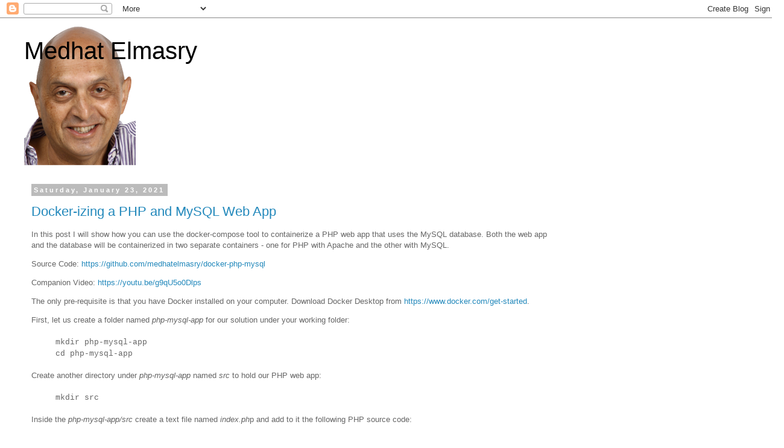

--- FILE ---
content_type: text/html; charset=UTF-8
request_url: https://blog.medhat.ca/2021/01/
body_size: 23562
content:
<!DOCTYPE html>
<html class='v2' dir='ltr' lang='en'>
<head>
<link href='https://www.blogger.com/static/v1/widgets/335934321-css_bundle_v2.css' rel='stylesheet' type='text/css'/>
<meta content='width=1100' name='viewport'/>
<meta content='text/html; charset=UTF-8' http-equiv='Content-Type'/>
<meta content='blogger' name='generator'/>
<link href='https://blog.medhat.ca/favicon.ico' rel='icon' type='image/x-icon'/>
<link href='https://blog.medhat.ca/2021/01/' rel='canonical'/>
<link rel="alternate" type="application/atom+xml" title="Medhat Elmasry - Atom" href="https://blog.medhat.ca/feeds/posts/default" />
<link rel="alternate" type="application/rss+xml" title="Medhat Elmasry - RSS" href="https://blog.medhat.ca/feeds/posts/default?alt=rss" />
<link rel="service.post" type="application/atom+xml" title="Medhat Elmasry - Atom" href="https://www.blogger.com/feeds/1773821877020177026/posts/default" />
<!--Can't find substitution for tag [blog.ieCssRetrofitLinks]-->
<meta content='https://blog.medhat.ca/2021/01/' property='og:url'/>
<meta content='Medhat Elmasry' property='og:title'/>
<meta content='' property='og:description'/>
<title>Medhat Elmasry: January 2021</title>
<style id='page-skin-1' type='text/css'><!--
/*
-----------------------------------------------
Blogger Template Style
Name:     Simple
Designer: Blogger
URL:      www.blogger.com
----------------------------------------------- */
/* Content
----------------------------------------------- */
body {
font: normal normal 12px Arial, Tahoma, Helvetica, FreeSans, sans-serif;
color: #666666;
background: #ffffff none repeat scroll top left;
padding: 0 0 0 0;
}
html body .region-inner {
min-width: 0;
max-width: 100%;
width: auto;
}
h2 {
font-size: 22px;
}
a:link {
text-decoration:none;
color: #2288bb;
}
a:visited {
text-decoration:none;
color: #888888;
}
a:hover {
text-decoration:underline;
color: #33aaff;
}
.body-fauxcolumn-outer .fauxcolumn-inner {
background: transparent none repeat scroll top left;
_background-image: none;
}
.body-fauxcolumn-outer .cap-top {
position: absolute;
z-index: 1;
height: 400px;
width: 100%;
}
.body-fauxcolumn-outer .cap-top .cap-left {
width: 100%;
background: transparent none repeat-x scroll top left;
_background-image: none;
}
.content-outer {
-moz-box-shadow: 0 0 0 rgba(0, 0, 0, .15);
-webkit-box-shadow: 0 0 0 rgba(0, 0, 0, .15);
-goog-ms-box-shadow: 0 0 0 #333333;
box-shadow: 0 0 0 rgba(0, 0, 0, .15);
margin-bottom: 1px;
}
.content-inner {
padding: 10px 40px;
}
.content-inner {
background-color: #ffffff;
}
/* Header
----------------------------------------------- */
.header-outer {
background: transparent none repeat-x scroll 0 -400px;
_background-image: none;
}
.Header h1 {
font: normal normal 40px 'Trebuchet MS',Trebuchet,Verdana,sans-serif;
color: #000000;
text-shadow: 0 0 0 rgba(0, 0, 0, .2);
}
.Header h1 a {
color: #000000;
}
.Header .description {
font-size: 18px;
color: #000000;
}
.header-inner .Header .titlewrapper {
padding: 22px 0;
}
.header-inner .Header .descriptionwrapper {
padding: 0 0;
}
/* Tabs
----------------------------------------------- */
.tabs-inner .section:first-child {
border-top: 0 solid #dddddd;
}
.tabs-inner .section:first-child ul {
margin-top: -1px;
border-top: 1px solid #dddddd;
border-left: 1px solid #dddddd;
border-right: 1px solid #dddddd;
}
.tabs-inner .widget ul {
background: transparent none repeat-x scroll 0 -800px;
_background-image: none;
border-bottom: 1px solid #dddddd;
margin-top: 0;
margin-left: -30px;
margin-right: -30px;
}
.tabs-inner .widget li a {
display: inline-block;
padding: .6em 1em;
font: normal normal 12px 'Trebuchet MS', Trebuchet, Verdana, sans-serif;
color: #000000;
border-left: 1px solid #ffffff;
border-right: 1px solid #dddddd;
}
.tabs-inner .widget li:first-child a {
border-left: none;
}
.tabs-inner .widget li.selected a, .tabs-inner .widget li a:hover {
color: #000000;
background-color: #eeeeee;
text-decoration: none;
}
/* Columns
----------------------------------------------- */
.main-outer {
border-top: 0 solid transparent;
}
.fauxcolumn-left-outer .fauxcolumn-inner {
border-right: 1px solid transparent;
}
.fauxcolumn-right-outer .fauxcolumn-inner {
border-left: 1px solid transparent;
}
/* Headings
----------------------------------------------- */
div.widget > h2,
div.widget h2.title {
margin: 0 0 1em 0;
font: normal bold 11px 'Trebuchet MS',Trebuchet,Verdana,sans-serif;
color: #000000;
}
/* Widgets
----------------------------------------------- */
.widget .zippy {
color: #999999;
text-shadow: 2px 2px 1px rgba(0, 0, 0, .1);
}
.widget .popular-posts ul {
list-style: none;
}
/* Posts
----------------------------------------------- */
h2.date-header {
font: normal bold 11px Arial, Tahoma, Helvetica, FreeSans, sans-serif;
}
.date-header span {
background-color: #bbbbbb;
color: #ffffff;
padding: 0.4em;
letter-spacing: 3px;
margin: inherit;
}
.main-inner {
padding-top: 35px;
padding-bottom: 65px;
}
.main-inner .column-center-inner {
padding: 0 0;
}
.main-inner .column-center-inner .section {
margin: 0 1em;
}
.post {
margin: 0 0 45px 0;
}
h3.post-title, .comments h4 {
font: normal normal 22px 'Trebuchet MS',Trebuchet,Verdana,sans-serif;
margin: .75em 0 0;
}
.post-body {
font-size: 110%;
line-height: 1.4;
position: relative;
}
.post-body img, .post-body .tr-caption-container, .Profile img, .Image img,
.BlogList .item-thumbnail img {
padding: 2px;
background: #ffffff;
border: 1px solid #eeeeee;
-moz-box-shadow: 1px 1px 5px rgba(0, 0, 0, .1);
-webkit-box-shadow: 1px 1px 5px rgba(0, 0, 0, .1);
box-shadow: 1px 1px 5px rgba(0, 0, 0, .1);
}
.post-body img, .post-body .tr-caption-container {
padding: 5px;
}
.post-body .tr-caption-container {
color: #666666;
}
.post-body .tr-caption-container img {
padding: 0;
background: transparent;
border: none;
-moz-box-shadow: 0 0 0 rgba(0, 0, 0, .1);
-webkit-box-shadow: 0 0 0 rgba(0, 0, 0, .1);
box-shadow: 0 0 0 rgba(0, 0, 0, .1);
}
.post-header {
margin: 0 0 1.5em;
line-height: 1.6;
font-size: 90%;
}
.post-footer {
margin: 20px -2px 0;
padding: 5px 10px;
color: #666666;
background-color: #eeeeee;
border-bottom: 1px solid #eeeeee;
line-height: 1.6;
font-size: 90%;
}
#comments .comment-author {
padding-top: 1.5em;
border-top: 1px solid transparent;
background-position: 0 1.5em;
}
#comments .comment-author:first-child {
padding-top: 0;
border-top: none;
}
.avatar-image-container {
margin: .2em 0 0;
}
#comments .avatar-image-container img {
border: 1px solid #eeeeee;
}
/* Comments
----------------------------------------------- */
.comments .comments-content .icon.blog-author {
background-repeat: no-repeat;
background-image: url([data-uri]);
}
.comments .comments-content .loadmore a {
border-top: 1px solid #999999;
border-bottom: 1px solid #999999;
}
.comments .comment-thread.inline-thread {
background-color: #eeeeee;
}
.comments .continue {
border-top: 2px solid #999999;
}
/* Accents
---------------------------------------------- */
.section-columns td.columns-cell {
border-left: 1px solid transparent;
}
.blog-pager {
background: transparent url(https://resources.blogblog.com/blogblog/data/1kt/simple/paging_dot.png) repeat-x scroll top center;
}
.blog-pager-older-link, .home-link,
.blog-pager-newer-link {
background-color: #ffffff;
padding: 5px;
}
.footer-outer {
border-top: 1px dashed #bbbbbb;
}
/* Mobile
----------------------------------------------- */
body.mobile  {
background-size: auto;
}
.mobile .body-fauxcolumn-outer {
background: transparent none repeat scroll top left;
}
.mobile .body-fauxcolumn-outer .cap-top {
background-size: 100% auto;
}
.mobile .content-outer {
-webkit-box-shadow: 0 0 3px rgba(0, 0, 0, .15);
box-shadow: 0 0 3px rgba(0, 0, 0, .15);
}
.mobile .tabs-inner .widget ul {
margin-left: 0;
margin-right: 0;
}
.mobile .post {
margin: 0;
}
.mobile .main-inner .column-center-inner .section {
margin: 0;
}
.mobile .date-header span {
padding: 0.1em 10px;
margin: 0 -10px;
}
.mobile h3.post-title {
margin: 0;
}
.mobile .blog-pager {
background: transparent none no-repeat scroll top center;
}
.mobile .footer-outer {
border-top: none;
}
.mobile .main-inner, .mobile .footer-inner {
background-color: #ffffff;
}
.mobile-index-contents {
color: #666666;
}
.mobile-link-button {
background-color: #2288bb;
}
.mobile-link-button a:link, .mobile-link-button a:visited {
color: #ffffff;
}
.mobile .tabs-inner .section:first-child {
border-top: none;
}
.mobile .tabs-inner .PageList .widget-content {
background-color: #eeeeee;
color: #000000;
border-top: 1px solid #dddddd;
border-bottom: 1px solid #dddddd;
}
.mobile .tabs-inner .PageList .widget-content .pagelist-arrow {
border-left: 1px solid #dddddd;
}

--></style>
<style id='template-skin-1' type='text/css'><!--
body {
min-width: 1300px;
}
.content-outer, .content-fauxcolumn-outer, .region-inner {
min-width: 1300px;
max-width: 1300px;
_width: 1300px;
}
.main-inner .columns {
padding-left: 0;
padding-right: 330px;
}
.main-inner .fauxcolumn-center-outer {
left: 0;
right: 330px;
/* IE6 does not respect left and right together */
_width: expression(this.parentNode.offsetWidth -
parseInt("0") -
parseInt("330px") + 'px');
}
.main-inner .fauxcolumn-left-outer {
width: 0;
}
.main-inner .fauxcolumn-right-outer {
width: 330px;
}
.main-inner .column-left-outer {
width: 0;
right: 100%;
margin-left: -0;
}
.main-inner .column-right-outer {
width: 330px;
margin-right: -330px;
}
#layout {
min-width: 0;
}
#layout .content-outer {
min-width: 0;
width: 800px;
}
#layout .region-inner {
min-width: 0;
width: auto;
}
body#layout div.add_widget {
padding: 8px;
}
body#layout div.add_widget a {
margin-left: 32px;
}
--></style>
<script type='text/javascript'>
        (function(i,s,o,g,r,a,m){i['GoogleAnalyticsObject']=r;i[r]=i[r]||function(){
        (i[r].q=i[r].q||[]).push(arguments)},i[r].l=1*new Date();a=s.createElement(o),
        m=s.getElementsByTagName(o)[0];a.async=1;a.src=g;m.parentNode.insertBefore(a,m)
        })(window,document,'script','https://www.google-analytics.com/analytics.js','ga');
        ga('create', 'UA-91999803-1', 'auto', 'blogger');
        ga('blogger.send', 'pageview');
      </script>
<link href='https://www.blogger.com/dyn-css/authorization.css?targetBlogID=1773821877020177026&amp;zx=29cc9f9d-af69-4900-bf5e-f990037ad8ab' media='none' onload='if(media!=&#39;all&#39;)media=&#39;all&#39;' rel='stylesheet'/><noscript><link href='https://www.blogger.com/dyn-css/authorization.css?targetBlogID=1773821877020177026&amp;zx=29cc9f9d-af69-4900-bf5e-f990037ad8ab' rel='stylesheet'/></noscript>
<meta name='google-adsense-platform-account' content='ca-host-pub-1556223355139109'/>
<meta name='google-adsense-platform-domain' content='blogspot.com'/>

<!-- data-ad-client=ca-pub-1540598228792963 -->

</head>
<body class='loading variant-simplysimple'>
<div class='navbar section' id='navbar' name='Navbar'><div class='widget Navbar' data-version='1' id='Navbar1'><script type="text/javascript">
    function setAttributeOnload(object, attribute, val) {
      if(window.addEventListener) {
        window.addEventListener('load',
          function(){ object[attribute] = val; }, false);
      } else {
        window.attachEvent('onload', function(){ object[attribute] = val; });
      }
    }
  </script>
<div id="navbar-iframe-container"></div>
<script type="text/javascript" src="https://apis.google.com/js/platform.js"></script>
<script type="text/javascript">
      gapi.load("gapi.iframes:gapi.iframes.style.bubble", function() {
        if (gapi.iframes && gapi.iframes.getContext) {
          gapi.iframes.getContext().openChild({
              url: 'https://www.blogger.com/navbar/1773821877020177026?origin\x3dhttps://blog.medhat.ca',
              where: document.getElementById("navbar-iframe-container"),
              id: "navbar-iframe"
          });
        }
      });
    </script><script type="text/javascript">
(function() {
var script = document.createElement('script');
script.type = 'text/javascript';
script.src = '//pagead2.googlesyndication.com/pagead/js/google_top_exp.js';
var head = document.getElementsByTagName('head')[0];
if (head) {
head.appendChild(script);
}})();
</script>
</div></div>
<div class='body-fauxcolumns'>
<div class='fauxcolumn-outer body-fauxcolumn-outer'>
<div class='cap-top'>
<div class='cap-left'></div>
<div class='cap-right'></div>
</div>
<div class='fauxborder-left'>
<div class='fauxborder-right'></div>
<div class='fauxcolumn-inner'>
</div>
</div>
<div class='cap-bottom'>
<div class='cap-left'></div>
<div class='cap-right'></div>
</div>
</div>
</div>
<div class='content'>
<div class='content-fauxcolumns'>
<div class='fauxcolumn-outer content-fauxcolumn-outer'>
<div class='cap-top'>
<div class='cap-left'></div>
<div class='cap-right'></div>
</div>
<div class='fauxborder-left'>
<div class='fauxborder-right'></div>
<div class='fauxcolumn-inner'>
</div>
</div>
<div class='cap-bottom'>
<div class='cap-left'></div>
<div class='cap-right'></div>
</div>
</div>
</div>
<div class='content-outer'>
<div class='content-cap-top cap-top'>
<div class='cap-left'></div>
<div class='cap-right'></div>
</div>
<div class='fauxborder-left content-fauxborder-left'>
<div class='fauxborder-right content-fauxborder-right'></div>
<div class='content-inner'>
<header>
<div class='header-outer'>
<div class='header-cap-top cap-top'>
<div class='cap-left'></div>
<div class='cap-right'></div>
</div>
<div class='fauxborder-left header-fauxborder-left'>
<div class='fauxborder-right header-fauxborder-right'></div>
<div class='region-inner header-inner'>
<div class='header section' id='header' name='Header'><div class='widget Header' data-version='1' id='Header1'>
<div id='header-inner' style='background-image: url("https://blogger.googleusercontent.com/img/a/AVvXsEhNf4TwdC51f0ROMrZeApU9S49RyHz4oLb9JstcTaDL3kSJBUUgAvjEJOr2WQCjTAHOpqknvTKcTpcGqux2EcdUfZSH_yxnQl2SKEyGRwMRtX3D9U4_kUa22eCx93mBNim9bbqWAF-skeXAvxwvfAuZIMMXIe5BsqoJmS2cCihqjhLHlFTbAQKKw6VbvEjb=s234"); background-position: left; min-height: 234px; _height: 234px; background-repeat: no-repeat; '>
<div class='titlewrapper' style='background: transparent'>
<h1 class='title' style='background: transparent; border-width: 0px'>
<a href='https://blog.medhat.ca/'>
Medhat Elmasry
</a>
</h1>
</div>
<div class='descriptionwrapper'>
<p class='description'><span>
</span></p>
</div>
</div>
</div></div>
</div>
</div>
<div class='header-cap-bottom cap-bottom'>
<div class='cap-left'></div>
<div class='cap-right'></div>
</div>
</div>
</header>
<div class='tabs-outer'>
<div class='tabs-cap-top cap-top'>
<div class='cap-left'></div>
<div class='cap-right'></div>
</div>
<div class='fauxborder-left tabs-fauxborder-left'>
<div class='fauxborder-right tabs-fauxborder-right'></div>
<div class='region-inner tabs-inner'>
<div class='tabs no-items section' id='crosscol' name='Cross-Column'></div>
<div class='tabs no-items section' id='crosscol-overflow' name='Cross-Column 2'></div>
</div>
</div>
<div class='tabs-cap-bottom cap-bottom'>
<div class='cap-left'></div>
<div class='cap-right'></div>
</div>
</div>
<div class='main-outer'>
<div class='main-cap-top cap-top'>
<div class='cap-left'></div>
<div class='cap-right'></div>
</div>
<div class='fauxborder-left main-fauxborder-left'>
<div class='fauxborder-right main-fauxborder-right'></div>
<div class='region-inner main-inner'>
<div class='columns fauxcolumns'>
<div class='fauxcolumn-outer fauxcolumn-center-outer'>
<div class='cap-top'>
<div class='cap-left'></div>
<div class='cap-right'></div>
</div>
<div class='fauxborder-left'>
<div class='fauxborder-right'></div>
<div class='fauxcolumn-inner'>
</div>
</div>
<div class='cap-bottom'>
<div class='cap-left'></div>
<div class='cap-right'></div>
</div>
</div>
<div class='fauxcolumn-outer fauxcolumn-left-outer'>
<div class='cap-top'>
<div class='cap-left'></div>
<div class='cap-right'></div>
</div>
<div class='fauxborder-left'>
<div class='fauxborder-right'></div>
<div class='fauxcolumn-inner'>
</div>
</div>
<div class='cap-bottom'>
<div class='cap-left'></div>
<div class='cap-right'></div>
</div>
</div>
<div class='fauxcolumn-outer fauxcolumn-right-outer'>
<div class='cap-top'>
<div class='cap-left'></div>
<div class='cap-right'></div>
</div>
<div class='fauxborder-left'>
<div class='fauxborder-right'></div>
<div class='fauxcolumn-inner'>
</div>
</div>
<div class='cap-bottom'>
<div class='cap-left'></div>
<div class='cap-right'></div>
</div>
</div>
<!-- corrects IE6 width calculation -->
<div class='columns-inner'>
<div class='column-center-outer'>
<div class='column-center-inner'>
<div class='main section' id='main' name='Main'><div class='widget Blog' data-version='1' id='Blog1'>
<div class='blog-posts hfeed'>

          <div class="date-outer">
        
<h2 class='date-header'><span>Saturday, January 23, 2021</span></h2>

          <div class="date-posts">
        
<div class='post-outer'>
<div class='post hentry uncustomized-post-template' itemprop='blogPost' itemscope='itemscope' itemtype='http://schema.org/BlogPosting'>
<meta content='https://blogger.googleusercontent.com/img/b/R29vZ2xl/AVvXsEj9XVp9Aro4Xpkv247cHa1ML-rvpfBgSghgRp-X9bf0UJyepRfjDaRmWYeuwdFDjpNFUyrPNDkAEImScyxRxP-pf6UUf4_uy6CkIY0lmaskILMBUYnvMwLMVc9XeqIxCCc3OGtBC4zbs7Mv/w400-h124/1.png' itemprop='image_url'/>
<meta content='1773821877020177026' itemprop='blogId'/>
<meta content='7678247149760429810' itemprop='postId'/>
<a name='7678247149760429810'></a>
<h3 class='post-title entry-title' itemprop='name'>
<a href='https://blog.medhat.ca/2021/01/docker-izing-php-and-mysql-web-app.html'>Docker-izing a PHP and MySQL Web App</a>
</h3>
<div class='post-header'>
<div class='post-header-line-1'></div>
</div>
<div class='post-body entry-content' id='post-body-7678247149760429810' itemprop='description articleBody'>
<p>In this post I will show how you can use the docker-compose tool to containerize a PHP web app that uses the MySQL database. Both the web app and the database will be containerized in two separate containers - one for PHP with Apache and the other with MySQL.</p><p>Source Code:&nbsp;<a href="https://github.com/medhatelmasry/docker-php-mysql">https://github.com/medhatelmasry/docker-php-mysql</a></p><p>Companion Video:&nbsp;<a href="https://youtu.be/g9qU5o0Dlps">https://youtu.be/g9qU5o0Dlps</a></p><p>The only pre-requisite is that you have Docker installed on your computer. Download Docker Desktop from&nbsp;<a href="https://www.docker.com/get-started">https://www.docker.com/get-started</a>.</p>First, let us create a folder named <i>php-mysql-app</i> for our solution under your working folder:<div><br /></div><blockquote style="border: none; margin: 0px 0px 0px 40px; padding: 0px; text-align: left;"><div><span style="font-family: courier;">mkdir&nbsp;php-mysql-app</span></div><div><span style="font-family: courier;">cd php-mysql-app</span></div></blockquote><div><br /></div><div>Create another directory under&nbsp;<i>php-mysql-app </i>named <i>src </i>to hold our PHP web app:</div><div><br /></div><blockquote style="border: none; margin: 0px 0px 0px 40px; padding: 0px;"><div style="text-align: left;"><span style="font-family: courier;">mkdir src</span></div></blockquote><div><br /></div><div>Inside the&nbsp;<i>php-mysql-app/src </i>create a text file named <i>index.ph</i>p and add to it the following PHP source code:</div><div><br /></div><div><div><span style="font-family: courier;">&lt;!DOCTYPE html&gt;</span></div><div><span style="font-family: courier;">&lt;html lang="en"&gt;</span></div><div><span style="font-family: courier;">&lt;head&gt;</span></div><div><span style="font-family: courier;">&lt;title&gt;Show databases in MySQL server&lt;/title&gt;</span></div><div><span style="font-family: courier;">&lt;meta http-equiv="content-type" content="text/html; charset=iso-8859-1" /&gt;</span></div><div><span style="font-family: courier;">&lt;link rel="stylesheet" href="https://maxcdn.bootstrapcdn.com/bootstrap/3.4.1/css/bootstrap.min.css"&gt;</span></div><div><span style="font-family: courier;">&lt;/head&gt;</span></div><div><span style="font-family: courier;">&lt;body&gt;</span></div><div><span style="font-family: courier;">&lt;div class="container"&gt;</span></div><div><span style="font-family: courier;">&lt;h1&gt;Show databases in MySQL server&lt;/h1&gt;</span></div><div><span style="font-family: courier;">&lt;?php</span></div><div><span style="font-family: courier;"><br /></span></div><div><span style="font-family: courier;">getenv('MYSQL_DBHOST') ? $db_host=getenv('MYSQL_DBHOST') : $db_host="localhost";</span></div><div><span style="font-family: courier;">getenv('MYSQL_DBPORT') ? $db_port=getenv('MYSQL_DBPORT') : $db_port="3306";</span></div><div><span style="font-family: courier;">getenv('MYSQL_DBUSER') ? $db_user=getenv('MYSQL_DBUSER') : $db_user="root";</span></div><div><span style="font-family: courier;">getenv('MYSQL_DBPASS') ? $db_pass=getenv('MYSQL_DBPASS') : $db_pass="";</span></div><div><span style="font-family: courier;">getenv('MYSQL_DBNAME') ? $db_name=getenv('MYSQL_DBNAME') : $db_name="";</span></div><div><span style="font-family: courier;"><br /></span></div><div><span style="font-family: courier;">if (strlen( $db_name ) === 0)</span></div><div><span style="font-family: courier;">&nbsp; $conn = new mysqli("$db_host:$db_port", $db_user, $db_pass);</span></div><div><span style="font-family: courier;">else&nbsp;</span></div><div><span style="font-family: courier;">&nbsp; $conn = new mysqli("$db_host:$db_port", $db_user, $db_pass, $db_name);</span></div><div><span style="font-family: courier;"><br /></span></div><div><span style="font-family: courier;">// Check connection</span></div><div><span style="font-family: courier;">if ($conn-&gt;connect_error)&nbsp;</span></div><div><span style="font-family: courier;"><span style="white-space: pre;">	</span>die("Connection failed: " . $conn-&gt;connect_error);</span></div><div><span style="font-family: courier;">&nbsp;</span></div><div><span style="font-family: courier;">if (!($result=mysqli_query($conn,'SHOW DATABASES')))</span></div><div><span style="font-family: courier;">&nbsp; &nbsp; printf("Error: %s\n", mysqli_error($conn));</span></div><div><span style="font-family: courier;"><br /></span></div><div><span style="font-family: courier;">echo "&lt;h3&gt;Databases&lt;/h3&gt;";</span></div><div><span style="font-family: courier;"><br /></span></div><div><span style="font-family: courier;">while($row = mysqli_fetch_row( $result ))</span></div><div><span style="font-family: courier;">&nbsp; &nbsp; echo $row[0]."&lt;br /&gt;";</span></div><div><span style="font-family: courier;"><br /></span></div><div><span style="font-family: courier;">$result -&gt; free_result();</span></div><div><span style="font-family: courier;">$conn-&gt;close();</span></div><div><span style="font-family: courier;">?&gt;</span></div><div><span style="font-family: courier;">&lt;/div&gt;</span></div><div><span style="font-family: courier;">&lt;/body&gt;</span></div><div><span style="font-family: courier;">&lt;/html&gt;</span></div><div><br /></div><div>The above code first reads the following environment variables in order to construct an appropriate connection string to connect to a MySQL database:</div><div><br /></div>
  
<table>
  <tbody><tr>
    <td>MYSQL_DBHOST</td>
    <td>The MySQL server name</td>
  </tr> 
  <tr>
    <td>MYSQL_DBPORT</td>
    <td>The port number that the MySQL server listens on</td>
  </tr> 
  <tr>
    <td>MYSQL_DBUSER</td>
    <td>The username that will be used to connect to the MySQL database server</td>
  </tr> 
  <tr>
    <td>MYSQL_DBPASS</td>
    <td>The password that will be used to connect to the MySQL database server</td>
  </tr> 
  <tr>
    <td>MYSQL_DBNAME</td>
    <td>The MySQL database name that the app will connect to. This is optional.</td>
  </tr> 
</tbody></table>
  
  
  
  
  
  <div><br /></div><div>The above code simply displays a list of databases that exist in the MySQL server.</div><div><br /></div><div>Next, let us return back to the parent&nbsp;<i>php-mysql-app </i>folder, with:<br /><br /></div><div class="separator" style="clear: both; text-align: center;"><span style="font-family: &quot;courier new&quot; , &quot;courier&quot; , monospace;">cd ..</span></div><div class="separator" style="clear: both;"><br /></div><div class="separator" style="clear: both;">We need to create a docker image that will contain the Apache web server, the PHP runtime, and our PHP web app. A suitable image for this purpose is:&nbsp;<i>php:7.3-apache.</i></div><div class="separator" style="clear: both;"><br /></div><div class="separator" style="clear: both;">Create a text file named&nbsp;<i>Dockerfile&nbsp;</i>and add to it the following content:</div><div class="separator" style="clear: both;"><span style="font-family: &quot;courier new&quot; , &quot;courier&quot; , monospace;"><br /></span></div></div><blockquote style="border: none; margin: 0px 0px 0px 40px; padding: 0px; text-align: left;"><div><div class="separator" style="clear: both;"><div class="separator" style="clear: both;"><span style="font-family: courier new, courier, monospace;">FROM php:7.3-apache</span></div></div></div><div><div class="separator" style="clear: both;"><div class="separator" style="clear: both;"><span style="font-family: courier new, courier, monospace;"><br /></span></div></div></div><div><div class="separator" style="clear: both;"><div class="separator" style="clear: both;"><span style="font-family: courier new, courier, monospace;">#Install git and MySQL extensions for PHP</span></div></div></div><div><div class="separator" style="clear: both;"><div class="separator" style="clear: both;"><span style="font-family: courier new, courier, monospace;"><br /></span></div></div></div><div><div class="separator" style="clear: both;"><div class="separator" style="clear: both;"><span style="font-family: courier new, courier, monospace;">RUN apt-get update &amp;&amp; apt-get install -y git</span></div></div></div><div><div class="separator" style="clear: both;"><div class="separator" style="clear: both;"><span style="font-family: courier new, courier, monospace;">RUN docker-php-ext-install pdo pdo_mysql mysqli</span></div></div></div><div><div class="separator" style="clear: both;"><div class="separator" style="clear: both;"><span style="font-family: courier new, courier, monospace;">RUN a2enmod rewrite</span></div></div></div><div><div class="separator" style="clear: both;"><div class="separator" style="clear: both;"><span style="font-family: courier new, courier, monospace;"><br /></span></div></div></div><div><div class="separator" style="clear: both;"><div class="separator" style="clear: both;"><span style="font-family: courier new, courier, monospace;">COPY src /var/www/html/</span></div></div></div><div><div class="separator" style="clear: both;"><div class="separator" style="clear: both;"><span style="font-family: courier new, courier, monospace;">EXPOSE 80/tcp</span></div></div></div><div><div class="separator" style="clear: both;"><div class="separator" style="clear: both;"><span style="font-family: courier new, courier, monospace;">EXPOSE 443/tcp</span></div></div></div></blockquote><div><div class="separator" style="clear: both;"><br /></div><div class="separator" style="clear: both;">Above are instructions to create a Docker image that will contain Apache, PHP and our web app. I describe each line below:</div><div class="separator" style="clear: both;"><br /></div>
  
  <table border="1"><tbody><tr><td><b>FROM&nbsp;php:7.3-apache</b></td><td>Base image&nbsp;<i>php:7.3-apache</i> will be used</td></tr><tr><td><b>the three RUN commands</b></td><td>These RUN commands enable the appropriate MySQL extensions so that your app can talk to MySQL</td></tr><tr><td><b>COPY src /var/www/html/</b></td><td>contents of the folder on the host computer are copied to <i>/var/www/html</i> in the container</td></tr><tr><td><b>EXPOSE 80/tcp</b></td><td>Port 80 will be exposed in the container</td></tr><tr><td><b>EXPOSE 443/tcp</b></td><td>Port 443 will be exposed in the container</td></tr></tbody></table><div class="separator" style="clear: both;"><br /></div><div class="separator" style="clear: both;">We will next compose a docker&nbsp;<i>yml&nbsp;</i>file that orchestrates the entire system which involves two containers: a MySQL database server container and a container that holds our PHP web application. In the&nbsp;<i>php-mysql-app&nbsp;</i>folder of your application, create a text file named&nbsp;<i>docker-compose.yml</i>&nbsp;and add to it the following content:</div><div class="separator" style="clear: both;"><br /></div></div><blockquote style="border: none; margin: 0px 0px 0px 40px; padding: 0px; text-align: left;"><div><div class="separator" style="clear: both;"><div class="separator" style="clear: both;"><span style="font-family: courier new, courier, monospace;">version: '3.8'</span></div></div></div><div><div class="separator" style="clear: both;"><div class="separator" style="clear: both;"><span style="font-family: courier new, courier, monospace;"><br /></span></div></div></div><div><div class="separator" style="clear: both;"><div class="separator" style="clear: both;"><span style="font-family: courier new, courier, monospace;">volumes:</span></div></div></div><div><div class="separator" style="clear: both;"><div class="separator" style="clear: both;"><span style="font-family: courier new, courier, monospace;">&nbsp; datafiles:</span></div></div></div><div><div class="separator" style="clear: both;"><div class="separator" style="clear: both;"><span style="font-family: courier new, courier, monospace;"><br /></span></div></div></div><div><div class="separator" style="clear: both;"><div class="separator" style="clear: both;"><span style="font-family: courier new, courier, monospace;">services:</span></div></div></div><div><div class="separator" style="clear: both;"><div class="separator" style="clear: both;"><span style="font-family: courier new, courier, monospace;">&nbsp; mysql:</span></div></div></div><div><div class="separator" style="clear: both;"><div class="separator" style="clear: both;"><span style="font-family: courier new, courier, monospace;">&nbsp; &nbsp; image: mysql:8.0.0</span></div></div></div><div><div class="separator" style="clear: both;"><div class="separator" style="clear: both;"><span style="font-family: courier new, courier, monospace;">&nbsp; &nbsp; container_name: mysql8</span></div></div></div><div><div class="separator" style="clear: both;"><div class="separator" style="clear: both;"><span style="font-family: courier new, courier, monospace;">&nbsp; &nbsp; environment:</span></div></div></div><div><div class="separator" style="clear: both;"><div class="separator" style="clear: both;"><span style="font-family: courier new, courier, monospace;">&nbsp; &nbsp; &nbsp; - MYSQL_ROOT_PASSWORD=secret</span></div></div></div><div><div class="separator" style="clear: both;"><div class="separator" style="clear: both;"><span style="font-family: courier new, courier, monospace;">&nbsp; &nbsp; &nbsp; - MYSQL_TCP_PORT=3306</span></div></div></div><div><div class="separator" style="clear: both;"><div class="separator" style="clear: both;"><span style="font-family: courier new, courier, monospace;">&nbsp; &nbsp; volumes:</span></div></div></div><div><div class="separator" style="clear: both;"><div class="separator" style="clear: both;"><span style="font-family: courier new, courier, monospace;">&nbsp; &nbsp; &nbsp; - datafiles:/var/lib/mysql</span></div></div></div><div><div class="separator" style="clear: both;"><div class="separator" style="clear: both;"><span style="font-family: courier new, courier, monospace;">&nbsp; &nbsp; restart: always</span></div></div></div><div><div class="separator" style="clear: both;"><div class="separator" style="clear: both;"><span style="font-family: courier new, courier, monospace;"><br /></span></div></div></div><div><div class="separator" style="clear: both;"><div class="separator" style="clear: both;"><span style="font-family: courier new, courier, monospace;">&nbsp; website:</span></div></div></div><div><div class="separator" style="clear: both;"><div class="separator" style="clear: both;"><span style="font-family: courier new, courier, monospace;">&nbsp; &nbsp; container_name: php73</span></div></div></div><div><div class="separator" style="clear: both;"><div class="separator" style="clear: both;"><span style="font-family: courier new, courier, monospace;">&nbsp; &nbsp; build:</span></div></div></div><div><div class="separator" style="clear: both;"><div class="separator" style="clear: both;"><span style="font-family: courier new, courier, monospace;">&nbsp; &nbsp; &nbsp; context: .</span></div></div></div><div><div class="separator" style="clear: both;"><div class="separator" style="clear: both;"><span style="font-family: courier new, courier, monospace;">&nbsp; &nbsp; &nbsp; dockerfile: Dockerfile</span></div></div></div><div><div class="separator" style="clear: both;"><div class="separator" style="clear: both;"><span style="font-family: courier new, courier, monospace;">&nbsp; &nbsp; environment:</span></div></div></div><div><div class="separator" style="clear: both;"><div class="separator" style="clear: both;"><span style="font-family: courier new, courier, monospace;">&nbsp; &nbsp; &nbsp; - MYSQL_DBHOST=mysql</span></div></div></div><div><div class="separator" style="clear: both;"><div class="separator" style="clear: both;"><span style="font-family: courier new, courier, monospace;">&nbsp; &nbsp; &nbsp; - MYSQL_DBPORT=3306</span></div></div></div><div><div class="separator" style="clear: both;"><div class="separator" style="clear: both;"><span style="font-family: courier new, courier, monospace;">&nbsp; &nbsp; &nbsp; - MYSQL_DBUSER=root</span></div></div></div><div><div class="separator" style="clear: both;"><div class="separator" style="clear: both;"><span style="font-family: courier new, courier, monospace;">&nbsp; &nbsp; &nbsp; - MYSQL_DBPASS=secret</span></div></div></div><div><div class="separator" style="clear: both;"><div class="separator" style="clear: both;"><span style="font-family: courier new, courier, monospace;">&nbsp; &nbsp; &nbsp; #- MYSQL_DBNAME=</span></div></div></div><div><div class="separator" style="clear: both;"><div class="separator" style="clear: both;"><span style="font-family: courier new, courier, monospace;">&nbsp; &nbsp; ports:</span></div></div></div><div><div class="separator" style="clear: both;"><div class="separator" style="clear: both;"><span style="font-family: courier new, courier, monospace;">&nbsp; &nbsp; &nbsp; - 8080:80</span></div></div></div><div><div class="separator" style="clear: both;"><div class="separator" style="clear: both;"><span style="font-family: courier new, courier, monospace;">&nbsp; &nbsp; &nbsp; - 8083:443</span></div></div></div><div><div class="separator" style="clear: both;"><div class="separator" style="clear: both;"><span style="font-family: courier new, courier, monospace;">&nbsp; &nbsp; depends_on:</span></div></div></div><div><div class="separator" style="clear: both;"><div class="separator" style="clear: both;"><span style="font-family: courier new, courier, monospace;">&nbsp; &nbsp; &nbsp; - mysql</span></div></div></div></blockquote><div><div class="separator" style="clear: both;"><br /></div><div><br /></div><div>Below is an explanation of what the&nbsp;<i>docker-compose.yml&nbsp;</i>file does.</div><div><br /></div><div>We will be having two containers. Each container is considered to be a service. The first service is named <i>mysql&nbsp;</i>and will host the MySQL database server. The second service is named&nbsp;<i>website&nbsp;</i>and will host our PHP web app.</div><div><br /></div><div>The most current version of docker-compose is version 3.8. This explains our docker-compose file.</div><div><br /></div><div><b>The MySQL Container</b></div><div><br />Image&nbsp;<i>mysql:8.0.0</i>&nbsp;will be used for the MySQL container.</div><div><br /></div><div>A name&nbsp;<i>mysql8 </i>is given for the container that hosts the MySQL database server.</div><div><br /></div><div>The root password will be&nbsp;<i>secret&nbsp;</i>when MySQL is configured. This is set by the&nbsp;<i>MYSQL_ROOT_PASSWORD&nbsp;</i>environment variable. Also, MySQL is configured to listen on port number 3306 - this happens to be the default MySQL port number.</div><div><br />A volume named&nbsp;<i>datafiles&nbsp;</i>is declared that will host MySQL data outside of the container. This ensures that even if the MySQL container is decommissioned, data will not be lost.<br /><br /><i>restart: always</i>&nbsp;is so that if the container stops, it will be automatically restarted.</div><div><br /></div><div><b>The PHP Web Application Container<br /><br /></b></div><div>A name <i>php73&nbsp;</i>is given for the container that hosts the PHP web application.</div><div><br /></div><div>The container will be built using the instructions in the&nbsp;<i>Dockerfile</i>&nbsp;file and the context used is the current directory.</div><div><br /></div><div><div>The environment variables needed by the web app are:</div><div><br /></div><div>- MYSQL_DBHOST&nbsp;representing the network location of the MySQL server&nbsp;&nbsp;</div><div>-&nbsp;MYSQL_DBPORT is the port number that the database server listens on.</div><div>-&nbsp;MYSQL_DBUSER is the username that will be used to connect to the database server</div></div><div>-&nbsp;MYSQL_DBPASS is the password that will be used to connect to the database server</div><div><br /></div><div>Port 80 in the&nbsp;<i>website&nbsp;</i>container is mapped to port&nbsp;<i>8080&nbsp;</i>on the host computer and port 443 in the&nbsp;<i>website&nbsp;</i>container is mapped to port&nbsp;<i>8083&nbsp;</i>on the host computer.<br /><br /><div><i>depends_on</i>&nbsp;indicates that the PHP web app relies on the MySQL container (mysql) to properly function.<br /></div></div><h3 style="text-align: left;"><b>Running the yml file</b></h3><div>To find out if this all works, go to a terminal window and run the following command:</div><div><br /></div><div style="text-align: center;"><span style="font-family: &quot;courier new&quot; , &quot;courier&quot; , monospace;">docker-compose up</span></div><div><br /></div><div>Point your browser to&nbsp;<i>http://localhost:8080/</i>&nbsp;and you should see the main PHP web page.&nbsp;</div><div class="separator" style="clear: both; text-align: center;"><br /></div><div class="separator" style="clear: both;">In my case, I experienced the following page:</div><div class="separator" style="clear: both;"><br /></div><div class="separator" style="clear: both; text-align: center;"><div class="separator" style="clear: both; text-align: center;"><a href="https://blogger.googleusercontent.com/img/b/R29vZ2xl/AVvXsEj9XVp9Aro4Xpkv247cHa1ML-rvpfBgSghgRp-X9bf0UJyepRfjDaRmWYeuwdFDjpNFUyrPNDkAEImScyxRxP-pf6UUf4_uy6CkIY0lmaskILMBUYnvMwLMVc9XeqIxCCc3OGtBC4zbs7Mv/s855/1.png" style="margin-left: 1em; margin-right: 1em;"><img border="0" data-original-height="265" data-original-width="855" height="124" src="https://blogger.googleusercontent.com/img/b/R29vZ2xl/AVvXsEj9XVp9Aro4Xpkv247cHa1ML-rvpfBgSghgRp-X9bf0UJyepRfjDaRmWYeuwdFDjpNFUyrPNDkAEImScyxRxP-pf6UUf4_uy6CkIY0lmaskILMBUYnvMwLMVc9XeqIxCCc3OGtBC4zbs7Mv/w400-h124/1.png" width="400" /></a></div></div><h3 style="clear: both; text-align: left;">Clean-up</h3></div><div class="separator" style="clear: both;">To clean up your docker artifacts, follow these steps:</div><div class="separator" style="clear: both;"><br /></div><div class="separator" style="clear: both;">1) Hit CTRL C in the terminal window and enter the following command:</div><div class="separator" style="clear: both;"><br /></div><div class="separator" style="clear: both; text-align: center;"><span style="font-family: courier;">docker-compose down</span></div><div class="separator" style="clear: both;"><br /></div><div class="separator" style="clear: both;">This command will stop and remove the two containers pertaining to MySQL and PHP. It will also clear the virtual network that gets created by docker. It, however, does not delete the PHP web app image created by <i>Dockerfile</i>.</div><div class="separator" style="clear: both;"><br /></div><div class="separator" style="clear: both;">2) To delete the PHP web app image, first list all images with:</div><div class="separator" style="clear: both;"><br /></div><div class="separator" style="clear: both; text-align: center;"><span style="font-family: courier;">docker images</span></div><div class="separator" style="clear: both;"><br /></div><div class="separator" style="clear: both;">Identify the IMAGE-ID of website image. Use the IMAGE-ID with the following command to delete the image. As an example, I will be using IMAGE-ID&nbsp;055e8e5694bc.</div><div class="separator" style="clear: both;"><br /></div><div class="separator" style="clear: both; text-align: center;"><span style="font-family: courier;">docker rmi 055e8e5694bc</span></div><div class="separator" style="clear: both; text-align: center;"><br /></div><div class="separator" style="clear: both;">3) Finally, we need to create the volume that was created that saves the MySQL data files. Run the following command to view volumes:</div><div class="separator" style="clear: both;"><br /></div><div class="separator" style="clear: both; text-align: center;"><span style="font-family: courier;">docker volume ls</span></div><div class="separator" style="clear: both;"><br /></div><div class="separator" style="clear: both;">I experienced the following volume name:</div><div class="separator" style="clear: both;"><br /></div><blockquote style="border: none; margin: 0px 0px 0px 40px; padding: 0px; text-align: left;"><div class="separator" style="clear: both;"><div class="separator" style="clear: both;"><span style="font-family: courier;">DRIVER&nbsp; &nbsp; VOLUME NAME</span></div></div><div class="separator" style="clear: both;"><div class="separator" style="clear: both;"><span style="font-family: courier;">local&nbsp; &nbsp; &nbsp;dockerphptutorial_datafiles</span></div></div></blockquote><div class="separator" style="clear: both;"><br /></div><div class="separator" style="clear: both;">To remove the volume, use the appropriate name with the following command:</div><div class="separator" style="clear: both;"><br /></div><blockquote style="border: none; margin: 0px 0px 0px 40px; padding: 0px;"><div class="separator" style="clear: both; text-align: center;"><span style="font-family: courier;">docker volume rm dockerphptutorial_datafiles</span></div></blockquote><div class="separator" style="clear: both;"><br /></div><div class="separator" style="clear: both;">I hope you found this article useful.</div>
<div style='clear: both;'></div>
</div>
<div class='post-footer'>
<div class='post-footer-line post-footer-line-1'>
<span class='post-author vcard'>
Posted by
<span class='fn' itemprop='author' itemscope='itemscope' itemtype='http://schema.org/Person'>
<meta content='https://www.blogger.com/profile/12743954622889282997' itemprop='url'/>
<a class='g-profile' href='https://www.blogger.com/profile/12743954622889282997' rel='author' title='author profile'>
<span itemprop='name'>Medhat Elmasry</span>
</a>
</span>
</span>
<span class='post-timestamp'>
at
<meta content='https://blog.medhat.ca/2021/01/docker-izing-php-and-mysql-web-app.html' itemprop='url'/>
<a class='timestamp-link' href='https://blog.medhat.ca/2021/01/docker-izing-php-and-mysql-web-app.html' rel='bookmark' title='permanent link'><abbr class='published' itemprop='datePublished' title='2021-01-23T14:35:00-08:00'>2:35&#8239;PM</abbr></a>
</span>
<span class='post-comment-link'>
<a class='comment-link' href='https://blog.medhat.ca/2021/01/docker-izing-php-and-mysql-web-app.html#comment-form' onclick=''>
No comments:
  </a>
</span>
<span class='post-icons'>
<span class='item-control blog-admin pid-826328967'>
<a href='https://www.blogger.com/post-edit.g?blogID=1773821877020177026&postID=7678247149760429810&from=pencil' title='Edit Post'>
<img alt='' class='icon-action' height='18' src='https://resources.blogblog.com/img/icon18_edit_allbkg.gif' width='18'/>
</a>
</span>
</span>
<div class='post-share-buttons goog-inline-block'>
</div>
</div>
<div class='post-footer-line post-footer-line-2'>
<span class='post-labels'>
Labels:
<a href='https://blog.medhat.ca/search/label/Apache' rel='tag'>Apache</a>,
<a href='https://blog.medhat.ca/search/label/Docker' rel='tag'>Docker</a>,
<a href='https://blog.medhat.ca/search/label/docker%20volume%20ls' rel='tag'>docker volume ls</a>,
<a href='https://blog.medhat.ca/search/label/docker-compose' rel='tag'>docker-compose</a>,
<a href='https://blog.medhat.ca/search/label/Dockerfile' rel='tag'>Dockerfile</a>,
<a href='https://blog.medhat.ca/search/label/MySQL' rel='tag'>MySQL</a>,
<a href='https://blog.medhat.ca/search/label/mysqli' rel='tag'>mysqli</a>,
<a href='https://blog.medhat.ca/search/label/PHP' rel='tag'>PHP</a>,
<a href='https://blog.medhat.ca/search/label/show%20databases' rel='tag'>show databases</a>,
<a href='https://blog.medhat.ca/search/label/Simple' rel='tag'>Simple</a>,
<a href='https://blog.medhat.ca/search/label/SQL' rel='tag'>SQL</a>,
<a href='https://blog.medhat.ca/search/label/Tutorial' rel='tag'>Tutorial</a>
</span>
</div>
<div class='post-footer-line post-footer-line-3'>
<span class='post-location'>
</span>
</div>
</div>
</div>
</div>

          </div></div>
        

          <div class="date-outer">
        
<h2 class='date-header'><span>Friday, January 1, 2021</span></h2>

          <div class="date-posts">
        
<div class='post-outer'>
<div class='post hentry uncustomized-post-template' itemprop='blogPost' itemscope='itemscope' itemtype='http://schema.org/BlogPosting'>
<meta content='https://blogger.googleusercontent.com/img/b/R29vZ2xl/AVvXsEjXxwXs7tyQTyeQbjSfLgMLy-WwUrhzNR5Cu0DzuFha5vrD62QYv5SyYabzevNvnDozL4GprQuyCMbwOF9LI9UXQjNlOI7m7VY4eMRxWCAUlbJMcgw0d3Ux5JuVJU8qZdV-O4KjDVc3spLa/w400-h229/1.png' itemprop='image_url'/>
<meta content='1773821877020177026' itemprop='blogId'/>
<meta content='2648458358126694624' itemprop='postId'/>
<a name='2648458358126694624'></a>
<h3 class='post-title entry-title' itemprop='name'>
<a href='https://blog.medhat.ca/2021/01/electronnet-with-server-side-blazor-ef.html'>Electron.NET with server-side Blazor & EF</a>
</h3>
<div class='post-header'>
<div class='post-header-line-1'></div>
</div>
<div class='post-body entry-content' id='post-body-2648458358126694624' itemprop='description articleBody'>
<p>&nbsp;<span face="&quot;Trebuchet MS&quot;, Trebuchet, Verdana, sans-serif" style="background-color: white; color: #666666; font-size: 13.2px;">In this tutorial I will show you how to develop a simple cross-platform Electron application from server-side Blazor. The application retrieves data from the Northwind database and renders results in a table.&nbsp;</span></p><p><span style="color: #666666;"><span style="font-size: 13.2px;">The solution also allows you to do the following:</span></span></p><p></p><ul style="text-align: left;"><li><span style="color: #666666;"><span style="font-size: 13.2px;">export data to a CSV file</span></span></li><li><span style="color: #666666;"><span style="font-size: 13.2px;">setup the solution as a separate desktop application</span></span></li></ul><p></p><p><span style="font-size: 13.2px;"><span face="&quot;Trebuchet MS&quot;, Trebuchet, Verdana, sans-serif" style="background-color: white; color: #666666;"></span></span></p><p>Source code :&nbsp;<a href="https://github.com/medhatelmasry/ElectronServerBlazorEf">https://github.com/medhatelmasry/ElectronServerBlazorEf</a></p><p>Companion Video:&nbsp;<a href="https://youtu.be/WxfnWqwJPlI">https://youtu.be/WxfnWqwJPlI</a></p><h2 style="background-color: white; color: #666666; font-family: &quot;Trebuchet MS&quot;, Trebuchet, Verdana, sans-serif; font-size: 22px; margin: 0px; position: relative;">What is Electron?</h2><p style="background-color: white; color: #666666; font-family: &quot;Trebuchet MS&quot;, Trebuchet, Verdana, sans-serif; font-size: 13.2px;">Electron is a framework that supports development of apps using web technologies such as Chromium rendering engine and Node.js runtime. The platform supports Windows, MacOS and Linux. Some very popular applications that run on Electron are Visual Studio Code, Discord, Skype, GitHub Desktop and many others. The official site for Electron is&nbsp;<a href="https://www.electronjs.org/" style="color: #888888; text-decoration-line: none;">https://www.electronjs.org/</a>.</p><h2 style="background-color: white; color: #666666; font-family: &quot;Trebuchet MS&quot;, Trebuchet, Verdana, sans-serif; font-size: 22px; margin: 0px; position: relative;">What is Electron.NET?</h2><div style="background-color: white; color: #666666; font-family: &quot;Trebuchet MS&quot;, Trebuchet, Verdana, sans-serif; font-size: 13.2px;">Electron.NET is a wrapper around Electron that allows .NET web developers to invoke native Electron APIs using C#. To develop with Electron.NET, you need Node.js &amp; Npm installed on your computer. In addition, you must have .NET Core 3.1 or later. The official site for Electron.NET open source project is&nbsp;<a href="https://github.com/electronnet/electron.net/" style="color: #888888; text-decoration-line: none;">https://github.com/electronnet/electron.net/</a>.</div><div style="background-color: white; color: #666666; font-family: &quot;Trebuchet MS&quot;, Trebuchet, Verdana, sans-serif; font-size: 13.2px;"><br /></div><h3 style="background-color: white; color: #666666; font-family: &quot;Trebuchet MS&quot;, Trebuchet, Verdana, sans-serif; margin: 0px; position: relative;">Running a docker container with SQL-Server Northwind sample database</h3><div style="background-color: white; color: #666666; font-family: &quot;Trebuchet MS&quot;, Trebuchet, Verdana, sans-serif; font-size: 13.2px;"><div>I will use a docker image that contains the SQL-Server Northwind database. Credit goes to kcornwall for creating this docker image.</div><div><br /></div><div>To pull &amp; run the Northwind database in a docker container, run the following command in a terminal window:</div><div><br /></div><div style="text-align: center;"><span style="font-family: courier;">docker run -d --name nw -p 1444:1433 kcornwall/sqlnorthwind</span></div><div><br /></div><div>The above command does the following:</div></div><div style="background-color: white; color: #666666; font-family: &quot;Trebuchet MS&quot;, Trebuchet, Verdana, sans-serif; font-size: 13.2px;"><br /></div><div style="background-color: white; color: #666666; font-family: &quot;Trebuchet MS&quot;, Trebuchet, Verdana, sans-serif; font-size: 13.2px;"><table border="1" style="color: #666666; font-size: 13.2px;"><tbody><tr><td>Docker image:</td><td>&nbsp;kcornwall/sqlnorthwind</td></tr><tr><td>Container Name<br />(--name):</td><td>&nbsp;nw</td></tr><tr><td>Ports (-p):</td><td>&nbsp;Port&nbsp;<i>1433&nbsp;</i>in container is exposed as port&nbsp;<i>1444&nbsp;</i>on the host computer</td></tr><tr><td>Password:</td><td>&nbsp;The&nbsp;<i>sa&nbsp;</i>password is&nbsp;<i>Passw0rd2018</i>. This was determined from the Docker Hub page for the image.</td></tr><tr><td>-d:</td><td>&nbsp;Starts the container in detached mode<br /><br /></td></tr></tbody></table></div><div style="background-color: white; color: #666666; font-family: &quot;Trebuchet MS&quot;, Trebuchet, Verdana, sans-serif; font-size: 13.2px;"><br /></div><div style="background-color: white; color: #666666; font-family: &quot;Trebuchet MS&quot;, Trebuchet, Verdana, sans-serif; font-size: 13.2px;">This is what I experienced after I ran the above command:</div><div style="background-color: white; color: #666666; font-family: &quot;Trebuchet MS&quot;, Trebuchet, Verdana, sans-serif; font-size: 13.2px;"><img alt="docker run" border="0" data-original-height="367" data-original-width="642" height="229" src="https://blogger.googleusercontent.com/img/b/R29vZ2xl/AVvXsEjXxwXs7tyQTyeQbjSfLgMLy-WwUrhzNR5Cu0DzuFha5vrD62QYv5SyYabzevNvnDozL4GprQuyCMbwOF9LI9UXQjNlOI7m7VY4eMRxWCAUlbJMcgw0d3Ux5JuVJU8qZdV-O4KjDVc3spLa/w400-h229/1.png" style="background-attachment: initial; background-clip: initial; background-image: initial; background-origin: initial; background-position: initial; background-repeat: initial; background-size: initial; border: 1px solid rgb(238, 238, 238); box-shadow: rgba(0, 0, 0, 0.1) 1px 1px 5px; color: #2288bb; font-size: 13.2px; padding: 5px; position: relative; text-align: center;" title="docker run" width="400" /></div><div style="background-color: white;"><div style="color: #666666; font-family: &quot;Trebuchet MS&quot;, Trebuchet, Verdana, sans-serif; font-size: 13.2px;">Let us make sure that the container is running. Execute this command to ensure that the container is running OK.</div><div style="color: #666666; font-family: &quot;Trebuchet MS&quot;, Trebuchet, Verdana, sans-serif; font-size: 13.2px; text-align: center;"><span style="font-family: courier;">docker ps</span></div><div style="color: #666666; font-family: &quot;Trebuchet MS&quot;, Trebuchet, Verdana, sans-serif; font-size: 13.2px;"><br /></div><div style="color: #666666; font-family: &quot;Trebuchet MS&quot;, Trebuchet, Verdana, sans-serif; font-size: 13.2px;">The following confirms that the container is indeed running:</div><div style="color: #666666; font-family: &quot;Trebuchet MS&quot;, Trebuchet, Verdana, sans-serif; font-size: 13.2px;"><a href="https://blogger.googleusercontent.com/img/b/R29vZ2xl/AVvXsEjp4RT3x8nxnyRgUITcNXG-_6qN200S1seuDmKm3yx2-TB4GQ1rUIGPGb5R_WGAfth4MxPFVDQCpH9b2PcfV1aeL3F7u75Wb0I5ivDFgiowwWiD9Rav3SVKxlOFhLOGn8OjErE_cAGyt9Nu/s966/1.png" style="color: #888888; font-size: 13.2px; margin-left: 1em; margin-right: 1em; text-align: center; text-decoration-line: none;"><img alt="docker ps" border="0" data-original-height="101" data-original-width="966" height="66" src="https://blogger.googleusercontent.com/img/b/R29vZ2xl/AVvXsEjp4RT3x8nxnyRgUITcNXG-_6qN200S1seuDmKm3yx2-TB4GQ1rUIGPGb5R_WGAfth4MxPFVDQCpH9b2PcfV1aeL3F7u75Wb0I5ivDFgiowwWiD9Rav3SVKxlOFhLOGn8OjErE_cAGyt9Nu/w640-h66/1.png" style="background-attachment: initial; background-clip: initial; background-image: initial; background-origin: initial; background-position: initial; background-repeat: initial; background-size: initial; border: 1px solid rgb(238, 238, 238); box-shadow: rgba(0, 0, 0, 0.1) 1px 1px 5px; padding: 5px; position: relative;" title="docker ps" width="640" /></a></div><div><h2 style="color: black; font-family: &quot;Times New Roman&quot;; font-size: 13.2px; text-align: left;">Setup our application</h2><h3 style="margin: 0px; position: relative;"><div style="color: black; font-family: &quot;Times New Roman&quot;; font-size: medium; font-weight: 400;">At the time of writing this article, I was using .NET version&nbsp;5.0.101 on a Windows 10 computer running version 1909</div><div style="color: black; font-family: &quot;Times New Roman&quot;; font-size: medium; font-weight: 400;"><br /></div><div><div style="color: black; font-family: &quot;Times New Roman&quot;; font-size: medium; font-weight: 400;">Let us create an ASP.NET server-side Blazor app named <i>ElectronServerBlazorEf </i>with the following terminal window commands:</div><div style="color: black; font-family: &quot;Times New Roman&quot;; font-size: medium; font-weight: 400;"><br /></div><div><div><span style="font-family: courier; font-size: small;"><span style="font-weight: 400;">mkdir ElectronServerBlazorEf</span></span></div><div><span style="font-family: courier; font-size: small;"><span style="font-weight: 400;">cd ElectronServerBlazorEf</span></span></div><div><span style="font-family: courier; font-size: small;"><span style="font-weight: 400;">dotnet new blazorserver</span></span></div></div></div><div style="color: black; font-family: &quot;Times New Roman&quot;; font-size: medium; font-weight: 400;"><br /></div><div style="color: black; font-family: &quot;Times New Roman&quot;; font-size: medium; font-weight: 400;">We need two .NET tools. Run the following commands from within a terminal window to install&nbsp;<i>ElectronNET.CLI</i>&nbsp;and the&nbsp;<i>dotnet-ef</i>:</div><div style="color: black; font-family: &quot;Times New Roman&quot;; font-size: medium; font-weight: 400;"><br /></div><div><div><span style="font-family: courier; font-size: small;"><span style="font-weight: 400;">dotnet tool install -g ElectronNET.CLI</span></span></div><div><span style="font-family: courier; font-size: small;"><span style="font-weight: 400;">dotnet tool install -g dotnet-ef</span></span></div></div><div style="color: black; font-family: &quot;Times New Roman&quot;; font-size: medium; font-weight: 400;"><br /></div><div style="color: black; font-family: &quot;Times New Roman&quot;; font-size: medium; font-weight: 400;">Continue by adding these packages to your project:</div><div style="color: black; font-family: &quot;Times New Roman&quot;; font-size: medium; font-weight: 400;"><br /></div><div><div><div><span style="font-family: courier; font-size: small;"><span style="font-weight: 400;">dotnet add package Microsoft.EntityFrameworkCore.Design</span></span></div><div><span style="font-family: courier; font-size: small;"><span style="font-weight: 400;">dotnet add package Microsoft.EntityFrameworkCore.SqlServer</span></span></div><div><span style="font-family: courier; font-size: small;"><span style="font-weight: 400;">dotnet add package Microsoft.EntityFrameworkCore.Tools</span></span></div></div><div><span style="font-family: courier; font-size: small;"><span style="font-weight: 400;">dotnet add package ElectronNET.API</span></span></div><div style="color: black; font-family: &quot;Times New Roman&quot;; font-size: medium; font-weight: 400;"><br /></div></div><div style="color: black; font-family: &quot;Times New Roman&quot;; font-size: medium; font-weight: 400;"><i>ElectronNET.API</i>&nbsp;is the&nbsp;<i>Electron.NET</i>&nbsp;package.</div><div style="color: black; font-family: &quot;Times New Roman&quot;; font-size: medium; font-weight: 400;"><br /></div><div style="color: black; font-family: &quot;Times New Roman&quot;; font-size: medium; font-weight: 400;">Finally, let's open our project in VS Code. To do that, simply execute the following command from the same terminal window:</div><div style="color: black; font-family: &quot;Times New Roman&quot;; font-size: medium; font-weight: 400; text-align: center;"><span style="font-family: courier;">code .</span></div><div style="color: black; font-family: &quot;Times New Roman&quot;; font-size: medium; font-weight: 400;"><br /></div><div style="color: black; font-family: &quot;Times New Roman&quot;; font-size: medium; font-weight: 400;">Open&nbsp;<i>Program.cs</i>&nbsp;in the editor and add the following statements to the&nbsp;<i>CreateHostBuilder()&nbsp;</i>method right before&nbsp;<i>webBuilder.UseStartup&lt;Startup&gt;()</i>&nbsp;:&nbsp;</div><div style="color: black; font-family: &quot;Times New Roman&quot;; font-size: medium; font-weight: 400;"><br /></div><blockquote style="border: none; color: black; font-family: &quot;Times New Roman&quot;; font-size: medium; font-weight: 400; margin: 0px 0px 0px 40px; padding: 0px;"><div><span style="font-family: courier;">webBuilder.UseElectron(args);</span></div><div><span style="font-family: courier;">webBuilder.UseEnvironment("Development");</span></div></blockquote><div style="color: black; font-family: &quot;Times New Roman&quot;; font-size: medium; font-weight: 400;"><br /></div><div style="color: black; font-family: &quot;Times New Roman&quot;; font-size: medium; font-weight: 400;">Add the following method to <i>Startup.cs</i>:</div><div><div><span style="font-size: small;"><span style="font-weight: 400;"><br /></span></span></div></div></h3></div></div><blockquote style="border: none; margin: 0px 0px 0px 40px; padding: 0px; text-align: left;"><div style="background-color: white;"><div><h3 style="margin: 0px; position: relative;"><div><div><span style="font-family: courier; font-size: small;"><span style="font-weight: 400;">public async void ElectronBootstrap() {</span></span></div></div></h3></div></div><div style="background-color: white;"><h3 style="margin: 0px; position: relative;"><div><div><span style="font-family: courier; font-size: small;"><span style="font-weight: 400;">&nbsp; var browserWindow = await Electron.WindowManager.CreateWindowAsync(new BrowserWindowOptions</span></span></div></div></h3></div><div style="background-color: white;"><h3 style="margin: 0px; position: relative;"><div><div><span style="font-family: courier; font-size: small;"><span style="font-weight: 400;">&nbsp; {</span></span></div></div></h3></div><div style="background-color: white;"><h3 style="margin: 0px; position: relative;"><div><div><span style="font-family: courier; font-size: small;"><span style="font-weight: 400;">&nbsp; &nbsp; Width = 1152,</span></span></div></div></h3></div><div style="background-color: white;"><h3 style="margin: 0px; position: relative;"><div><div><span style="font-family: courier; font-size: small;"><span style="font-weight: 400;">&nbsp; &nbsp; Height = 940,</span></span></div></div></h3></div><div style="background-color: white;"><h3 style="margin: 0px; position: relative;"><div><div><span style="font-family: courier; font-size: small;"><span style="font-weight: 400;">&nbsp; &nbsp; Show = false</span></span></div></div></h3></div><div style="background-color: white;"><h3 style="margin: 0px; position: relative;"><div><div><span style="font-family: courier; font-size: small;"><span style="font-weight: 400;">&nbsp; });</span></span></div></div></h3></div><div style="background-color: white;"><h3 style="margin: 0px; position: relative;"><div><div><span style="font-family: courier; font-size: small;"><span style="font-weight: 400;"><br /></span></span></div></div></h3></div><div style="background-color: white;"><h3 style="margin: 0px; position: relative;"><div><div><span style="font-family: courier; font-size: small;"><span style="font-weight: 400;">&nbsp; await browserWindow.WebContents.Session.ClearCacheAsync();</span></span></div></div></h3></div><div style="background-color: white;"><h3 style="margin: 0px; position: relative;"><div><div><span style="font-family: courier; font-size: small;"><span style="font-weight: 400;"><br /></span></span></div></div></h3></div><div style="background-color: white;"><h3 style="margin: 0px; position: relative;"><div><div><span style="font-family: courier; font-size: small;"><span style="font-weight: 400;">&nbsp; browserWindow.OnReadyToShow += () =&gt; browserWindow.Show();</span></span></div></div></h3></div><div style="background-color: white;"><h3 style="margin: 0px; position: relative;"><div><div><span style="font-family: courier; font-size: small;"><span style="font-weight: 400;">&nbsp; browserWindow.SetTitle("Electron.NET with Blazor!");</span></span></div></div></h3></div><div style="background-color: white;"><h3 style="margin: 0px; position: relative;"><div><div><span style="font-family: courier; font-size: small;"><span style="font-weight: 400;">}</span></span></div></div></h3></div></blockquote><div style="background-color: white;"><h3 style="margin: 0px; position: relative;"><div style="color: black; font-family: &quot;Times New Roman&quot;; font-size: medium; font-weight: 400;"><br /></div><div style="color: black; font-family: &quot;Times New Roman&quot;; font-size: medium; font-weight: 400;">Add the following code to the bottom of the&nbsp;<i>Configure()&nbsp;</i>method in <i>Startup.cs</i>:</div><div style="color: black; font-family: &quot;Times New Roman&quot;; font-size: medium; font-weight: 400;"><br /></div></h3></div><blockquote style="border: none; margin: 0px 0px 0px 40px; padding: 0px; text-align: left;"><div style="background-color: white;"><h3 style="margin: 0px; position: relative;"><div style="color: black; font-size: medium; font-weight: 400;"><div><span style="font-family: courier;">if (HybridSupport.IsElectronActive) {</span></div></div></h3></div><div style="background-color: white;"><h3 style="margin: 0px; position: relative;"><div style="color: black; font-size: medium; font-weight: 400;"><div><span style="font-family: courier;">&nbsp; &nbsp;ElectronBootstrap();</span></div></div></h3></div><div style="background-color: white;"><h3 style="margin: 0px; position: relative;"><div style="color: black; font-size: medium; font-weight: 400;"><div><span style="font-family: courier;">}</span></div></div></h3></div></blockquote><div style="background-color: white;"><h3 style="margin: 0px; position: relative;"><div style="color: black; font-family: &quot;Times New Roman&quot;; font-size: medium; font-weight: 400;"><br /></div><div style="color: black; font-family: &quot;Times New Roman&quot;; font-size: medium; font-weight: 400;">That's it. Your ASP.NET application is now electron-ized. To see the fruits of your labor, type the following command in the terminal window:</div><div style="color: black; font-family: &quot;Times New Roman&quot;; font-size: medium; font-weight: 400;"><br /></div><blockquote style="border: none; color: black; font-family: &quot;Times New Roman&quot;; font-size: medium; font-weight: 400; margin: 0px 0px 0px 40px; padding: 0px;"><div><span style="font-family: courier;">electronize init</span></div><div><span style="font-family: courier;">electronize start</span></div></blockquote><div style="color: black; font-family: &quot;Times New Roman&quot;; font-size: medium; font-weight: 400;"><br /></div><div style="color: black; font-family: &quot;Times New Roman&quot;; font-size: medium; font-weight: 400;"><span style="font-family: inherit;"><i>electronize init</i></span>&nbsp;is a one-time command that creates a manifest file named&nbsp;<i>electron.manifest.json</i>&nbsp;and adds it to your project.&nbsp;</div><div style="color: black; font-family: &quot;Times New Roman&quot;; font-size: medium; font-weight: 400;"><br /></div><div style="color: black; font-family: &quot;Times New Roman&quot;; font-size: medium; font-weight: 400;"><i>electronize start</i>&nbsp;launches the Electron app. Note that it takes a little longer the first time and the content now appears in an application window, not a browser.</div><div style="color: black; font-family: &quot;Times New Roman&quot;; font-size: medium; font-weight: 400;"><br /></div><div style="color: black; font-family: &quot;Times New Roman&quot;; font-size: medium; font-weight: 400;"><div class="separator" style="clear: both; text-align: center;"><a href="https://blogger.googleusercontent.com/img/b/R29vZ2xl/AVvXsEhfqY8JagZwP4w8bAxISKZ17-C5Rdoh5gekZmt_Mny_5bblT5Btwy5V81ulHVF3VTwOcaZRRHE7Gve81mX4zU9oiJgS-rgufu0t-zWqz8PmfhIikmr2jGA0ZF9H2D2S1gVZ-0Rv0eKkqG4a/s1710/image_2021-01-01_181656.png" style="margin-left: 1em; margin-right: 1em;"><img border="0" data-original-height="472" data-original-width="1710" height="110" src="https://blogger.googleusercontent.com/img/b/R29vZ2xl/AVvXsEhfqY8JagZwP4w8bAxISKZ17-C5Rdoh5gekZmt_Mny_5bblT5Btwy5V81ulHVF3VTwOcaZRRHE7Gve81mX4zU9oiJgS-rgufu0t-zWqz8PmfhIikmr2jGA0ZF9H2D2S1gVZ-0Rv0eKkqG4a/w400-h110/image_2021-01-01_181656.png" width="400" /></a></div><br />Note that you can still run your application as a web app by simply stopping the Electron app (with&nbsp;<i>File&nbsp;</i>&gt;&gt;&nbsp;<i>Exit&nbsp;</i>from the app's menu system) and running the web app as normal with:&nbsp;<i>dotnet run.</i></div></h3><h3 style="color: black; font-family: &quot;Times New Roman&quot;; font-size: 13.2px;">Interacting with the Northwind database</h3><h3 style="margin: 0px; position: relative;"><div style="color: black; font-family: &quot;Times New Roman&quot;; font-size: medium; font-weight: 400;">Close the Electron app with <i>File </i>&gt;&gt; <i>Exit</i>.</div><div style="color: black; font-family: &quot;Times New Roman&quot;; font-size: medium; font-weight: 400;"><br /></div><div style="color: black; font-family: &quot;Times New Roman&quot;; font-size: medium; font-weight: 400;">Let us reverse engineer the database with the following command so that it generates a&nbsp;<i>DbContext&nbsp;</i>class and classes representing the&nbsp;<i>Category&nbsp;</i>&amp;&nbsp;<i>Product database&nbsp;</i>entities in a folder named&nbsp;<i>NW</i>:</div><div style="color: black; font-family: &quot;Times New Roman&quot;; font-size: medium; font-weight: 400;"><br /></div><div style="color: black; font-family: &quot;Times New Roman&quot;; font-size: medium; font-weight: 400;"><span style="font-family: courier;">dotnet-ef dbcontext scaffold "Data Source=localhost,1444;Initial Catalog=Northwind;Persist Security Info=True;User ID=sa;Password=Passw0rd2018" Microsoft.EntityFrameworkCore.SqlServer -c NorthwindContext -o NW --table Products --table Categories</span></div><div style="color: black; font-family: &quot;Times New Roman&quot;; font-size: medium; font-weight: 400;"><br /></div><div style="color: black; font-family: &quot;Times New Roman&quot;; font-size: medium; font-weight: 400;">Add the following connection string to the top of&nbsp;<i>appsettings.json&nbsp;</i>just before "Logging":</div><div style="color: black; font-family: &quot;Times New Roman&quot;; font-size: medium; font-weight: 400;"><br /></div><div style="color: black; font-family: &quot;Times New Roman&quot;; font-size: medium; font-weight: 400;"><div><span style="font-family: courier;">"ConnectionStrings": {</span></div><div><span style="font-family: courier;">&nbsp; &nbsp; "NW": "Data Source=localhost,1444;Initial Catalog=Northwind;Persist Security Info=True;User ID=sa;Password=Passw0rd2018"</span></div><div><span style="font-family: courier;">}</span>,</div></div><div style="color: black; font-family: &quot;Times New Roman&quot;; font-size: medium; font-weight: 400;"><br /></div><div style="color: black; font-family: &quot;Times New Roman&quot;; font-size: medium; font-weight: 400;">Open&nbsp;<i>NW/NorthwindContext.</i>cs and&nbsp;delete the&nbsp;<i>OnConfiguring()</i>&nbsp;method so that we do not have confidential connection string information embedded in source code.</div><div style="color: black; font-family: &quot;Times New Roman&quot;; font-size: medium; font-weight: 400;"><br /></div><div><div style="color: black; font-family: &quot;Times New Roman&quot;; font-size: medium; font-weight: 400;">Add the following to&nbsp;<i>ConfigureServices()</i>&nbsp;method in&nbsp;<i>Startup.cs</i>:</div><div style="color: black; font-family: &quot;Times New Roman&quot;; font-size: medium; font-weight: 400;"><br /></div><div style="color: black; font-size: medium; font-weight: 400;"><div><span style="font-family: courier;">services.AddDbContext&lt;NorthwindContext&gt;(options =&gt; {</span></div><div><span style="font-family: courier;">&nbsp; options.UseSqlServer(Configuration.GetConnectionString("NW"));</span></div><div><span style="font-family: courier;">});</span></div></div><div style="color: black; font-family: &quot;Times New Roman&quot;; font-size: medium; font-weight: 400;"><span style="font-family: courier;"><br /></span></div><div><span style="font-family: inherit; font-size: small; font-weight: 400;">Add a class file named <i>NorthwindService.cs</i> in the <i>Data </i>folder. Replace the class definition with the following code:</span></div><div><span style="font-family: inherit; font-size: small; font-weight: 400;"><br /></span></div><div><span style="font-size: small;"><div><span style="font-weight: 400;"><span style="font-family: courier;">public class NorthwindService {</span></span></div><div><span style="font-weight: 400;"><span style="font-family: courier;">&nbsp; private readonly NorthwindContext _context;</span></span></div><div><span style="font-weight: 400;"><span style="font-family: courier;">&nbsp; public NorthwindService(NorthwindContext context) {</span></span></div><div><span style="font-weight: 400;"><span style="font-family: courier;">&nbsp; &nbsp; &nbsp; _context = context;</span></span></div><div><span style="font-weight: 400;"><span style="font-family: courier;">&nbsp; }</span></span></div><div><span style="font-weight: 400;"><span style="font-family: courier;">&nbsp; public async Task&lt;List&lt;object&gt;&gt; GetCategoriesByProductAsync () {</span></span></div><div><span style="font-weight: 400;"><span style="font-family: courier;">&nbsp; &nbsp; var query = _context.Products</span></span></div><div><span style="font-weight: 400;"><span style="font-family: courier;">&nbsp; &nbsp; &nbsp; .Include (c =&gt; c.Category)</span></span></div><div><span style="font-weight: 400;"><span style="font-family: courier;">&nbsp; &nbsp; &nbsp; .GroupBy (p =&gt; p.Category.CategoryName)</span></span></div><div><span style="font-weight: 400;"><span style="font-family: courier;">&nbsp; &nbsp; &nbsp; .Select (g =&gt; new {</span></span></div><div><span style="font-weight: 400;"><span style="font-family: courier;">&nbsp; &nbsp; &nbsp; &nbsp; &nbsp; Name = g.Key,</span></span></div><div><span style="font-weight: 400;"><span style="font-family: courier;">&nbsp; &nbsp; &nbsp; &nbsp; &nbsp; Count = g.Count ()</span></span></div><div><span style="font-weight: 400;"><span style="font-family: courier;">&nbsp; &nbsp; &nbsp; })</span></span></div><div><span style="font-weight: 400;"><span style="font-family: courier;">&nbsp; &nbsp; &nbsp; .OrderByDescending(cp =&gt; cp.Count);</span></span></div><div><span style="font-weight: 400;"><span style="font-family: courier;"><br /></span></span></div><div><span style="font-weight: 400;"><span style="font-family: courier;">&nbsp; &nbsp; return await query.ToListAsync&lt;object&gt; ();&nbsp;&nbsp;</span></span></div><div><span style="font-weight: 400;"><span style="font-family: courier;">&nbsp; }</span></span></div><div><span style="font-weight: 400;"><span style="font-family: courier;">}</span></span></div><div style="font-family: inherit; font-weight: 400;"><br /></div><div><div><span style="font-weight: 400;">We need to configure the <i>NorthwindService </i>class as scoped so that we can use dependency injection. Add the following statement to the C<i>onfigureServices() </i>method in <i>Startup.cs</i>:</span></div><div><span style="font-weight: 400;"><br /></span></div></div></span></div></div></h3></div><blockquote style="border: none; margin: 0px 0px 0px 40px; padding: 0px; text-align: left;"><div style="background-color: white;"><div><h3 style="margin: 0px; position: relative;"><div><div><span style="font-size: small;"><div><div><span style="font-weight: 400;"><span style="font-family: courier;">// Scoped creates an instance for each user</span></span></div></div></span></div></div></h3></div></div><div style="background-color: white;"><h3 style="margin: 0px; position: relative;"><div><div><span style="font-size: small;"><div><div><span style="font-weight: 400;"><span style="font-family: courier;">services.AddScoped&lt;NorthwindService&gt;();</span></span></div></div></span></div></div></h3></div></blockquote><div style="background-color: white;"><h3 style="margin: 0px; position: relative;"><div><div><span style="font-size: small;"><div><div><span style="font-weight: 400;"><br /></span></div><div><span style="font-weight: 400;">Make a duplicate copy of the <i>FetchData.razor</i> file in the <i>Pages </i>node and name the new file <i>Report.razor</i>.&nbsp;</span><span style="font-weight: 400;">Replace its contents with the following code:</span></div><div><span style="font-weight: 400;"><br /></span></div><div><span style="font-weight: 400;"><span style="font-family: courier;">@page "/report"</span></span></div><div><span style="font-weight: 400;"><span style="font-family: courier;">@inject ElectronServerBlazorEf.Data.NorthwindService service</span></span></div><div><span style="font-weight: 400;"><span style="font-family: courier;"><br /></span></span></div><div><span style="font-weight: 400;"><span style="font-family: courier;">&lt;h1&gt;Categories by product&lt;/h1&gt;</span></span></div><div><span style="font-weight: 400;"><span style="font-family: courier;"><br /></span></span></div><div><span style="font-weight: 400;"><span style="font-family: courier;">@if (data == null) {</span></span></div><div><span style="font-weight: 400;"><span style="font-family: courier;">&nbsp; &lt;p&gt;&lt;em&gt;Loading...&lt;/em&gt;&lt;/p&gt;</span></span></div><div><span style="font-weight: 400;"><span style="font-family: courier;">} else {</span></span></div><div><span style="font-weight: 400;"><span style="font-family: courier;">&nbsp; &lt;table class='table table-hover'&gt;</span></span></div><div><span style="font-weight: 400;"><span style="font-family: courier;">&nbsp; &nbsp; &lt;thead&gt;</span></span></div><div><span style="font-weight: 400;"><span style="font-family: courier;">&nbsp; &nbsp; &nbsp; &lt;tr&gt;</span></span></div><div><span style="font-weight: 400;"><span style="font-family: courier;">&nbsp; &nbsp; &nbsp; &nbsp; &lt;th&gt;Category&lt;/th&gt;</span></span></div><div><span style="font-weight: 400;"><span style="font-family: courier;">&nbsp; &nbsp; &nbsp; &nbsp; &lt;th&gt;# of products&lt;/th&gt;</span></span></div><div><span style="font-weight: 400;"><span style="font-family: courier;">&nbsp; &nbsp; &nbsp; &lt;/tr&gt;</span></span></div><div><span style="font-weight: 400;"><span style="font-family: courier;">&nbsp; &nbsp; &lt;/thead&gt;</span></span></div><div><span style="font-weight: 400;"><span style="font-family: courier;">&nbsp; &nbsp; &lt;tbody&gt;</span></span></div><div><span style="font-weight: 400;"><span style="font-family: courier;">&nbsp; &nbsp; &nbsp; @foreach (var item in data)</span></span></div><div><span style="font-weight: 400;"><span style="font-family: courier;">&nbsp; &nbsp; &nbsp; {</span></span></div><div><span style="font-weight: 400;"><span style="font-family: courier;">&nbsp; &nbsp; &nbsp; &nbsp; &lt;tr&gt;</span></span></div><div><span style="font-weight: 400;"><span style="font-family: courier;">&nbsp; &nbsp; &nbsp; &nbsp; &nbsp; &nbsp; &lt;td&gt;@item.GetType().GetProperty("Name").GetValue(item)&lt;/td&gt;</span></span></div><div><span style="font-weight: 400;"><span style="font-family: courier;">&nbsp; &nbsp; &nbsp; &nbsp; &nbsp; &nbsp; &lt;td&gt;@item.GetType().GetProperty("Count").GetValue(item)&lt;/td&gt;</span></span></div><div><span style="font-weight: 400;"><span style="font-family: courier;">&nbsp; &nbsp; &nbsp; &nbsp;&lt;/tr&gt;</span></span></div><div><span style="font-weight: 400;"><span style="font-family: courier;">&nbsp; &nbsp; &nbsp; }</span></span></div><div><span style="font-weight: 400;"><span style="font-family: courier;">&nbsp; &nbsp; &lt;/tbody&gt;</span></span></div><div><span style="font-weight: 400;"><span style="font-family: courier;">&nbsp; &lt;/table&gt;</span></span></div><div><span style="font-weight: 400;"><span style="font-family: courier;">}</span></span></div><div><span style="font-weight: 400;"><span style="font-family: courier;"><br /></span></span></div><div><span style="font-weight: 400;"><span style="font-family: courier;"><br /></span></span></div><div><span style="font-weight: 400;"><span style="font-family: courier;">@code {</span></span></div><div><span style="font-weight: 400;"><span style="font-family: courier;">&nbsp; List&lt;object&gt; data;</span></span></div><div><span style="font-weight: 400;"><span style="font-family: courier;"><br /></span></span></div><div><span style="font-weight: 400;"><span style="font-family: courier;">&nbsp; protected override async Task OnInitializedAsync() {</span></span></div><div><span style="font-weight: 400;"><span style="font-family: courier;">&nbsp; &nbsp; data = await service.GetCategoriesByProductAsync();</span></span></div><div><span style="font-weight: 400;"><span style="font-family: courier;">&nbsp; }</span></span></div><div><span style="font-weight: 400;"><span style="font-family: courier;">}</span></span></div><div><span style="font-weight: 400;"><br /></span></div><div><span style="font-weight: 400;">Let us add a menu item to the left-side navigation of our Blazor application. Open <i>Shared/NavMenu.razor</i> in the editor and add the following <i>&lt;li&gt; </i>to the <i>&lt;ul&gt; </i>block (around line 24):</span></div><div><span style="font-weight: 400;"><br /></span></div><div><span style="font-weight: 400;"><span style="font-family: courier;">&lt;li class="nav-item px-3"&gt;</span></span></div><div><span style="font-weight: 400;"><span style="font-family: courier;">&nbsp; &lt;NavLink class="nav-link" href="report"&gt;</span></span></div><div><span style="font-weight: 400;"><span style="font-family: courier;">&nbsp; &nbsp; &lt;span class="oi oi-list-rich" aria-hidden="true"&gt;&lt;/span&gt; Report</span></span></div><div><span style="font-weight: 400;"><span style="font-family: courier;">&nbsp; &lt;/NavLink&gt;</span></span></div><div><span style="font-weight: 400;"><span style="font-family: courier;">&lt;/li&gt;</span></span></div><div><span style="font-weight: 400;"><span style="font-family: courier;"><br /></span></span></div><div><span style="font-weight: 400;"><span style="font-family: inherit;">Type in the following command in a terminal window to test the Electron.NET / Blazor application:</span></span></div><div><span style="font-weight: 400;"><span style="font-family: courier;"><br /></span></span></div><div style="text-align: center;"><span style="font-weight: 400;"><span style="font-family: courier;">electronize start</span></span></div><div style="text-align: left;"><span style="font-weight: 400;"><span style="font-family: inherit;"><br />Click on the Report menu item on the left-side. You should see the following output:</span></span></div><div style="text-align: left;"><span style="font-weight: 400;"><span style="font-family: courier;"><div class="separator" style="clear: both; text-align: center;"><a href="https://blogger.googleusercontent.com/img/b/R29vZ2xl/AVvXsEg91eLdmApU2AypWUQilaz-lOlMtiW37b7dWNOso7YaOJGfmBG4C36aPg6oSsZ9HI9oPps9F-vEdIkG1OGzEqnJOgWMdyerg27X5ovqvGYrI3XkeEmmap4eE6YXYXjEMl9guMVbSRDx16zQ/s1297/image_2021-01-01_182627.png" style="margin-left: 1em; margin-right: 1em;"><img border="0" data-original-height="983" data-original-width="1297" height="486" src="https://blogger.googleusercontent.com/img/b/R29vZ2xl/AVvXsEg91eLdmApU2AypWUQilaz-lOlMtiW37b7dWNOso7YaOJGfmBG4C36aPg6oSsZ9HI9oPps9F-vEdIkG1OGzEqnJOgWMdyerg27X5ovqvGYrI3XkeEmmap4eE6YXYXjEMl9guMVbSRDx16zQ/w640-h486/image_2021-01-01_182627.png" width="640" /></a></div></span></span></div><div style="font-family: inherit; font-weight: 400;"><br /></div></div></span></div></div></h3><div style="margin: 0px; position: relative; text-align: left;"><div><h3>Save data to file system as CSV file</h3></div><div>Add a <i>SaveAs.razor</i> file to the <i>Pages</i> folder<i>&nbsp;</i>with the following content:</div><div><br /><div><div><span style="font-family: courier;">@page "/saveas/{filepath}"</span></div><div><span style="font-family: courier;"><br /></span></div><div><span style="font-family: courier;">@inject ElectronServerBlazorEf.Data.NorthwindService service</span></div><div><span style="font-family: courier;"><br /></span></div><div><span style="font-family: courier;">&lt;h1&gt;Export data to CSV format&lt;/h1&gt;</span></div><div><span style="font-family: courier;"><br /></span></div><div><span style="font-family: courier;">&lt;p&gt;File successfully saved to @Filepath.&lt;/p&gt;</span></div><div><span style="font-family: courier;"><br /></span></div><div><span style="font-family: courier;">@code {</span></div><div><span style="font-family: courier;">&nbsp; [Parameter]</span></div><div><span style="font-family: courier;">&nbsp; public string Filepath { get; set; }</span></div><div><span style="font-family: courier;"><br /></span></div><div><span style="font-family: courier;">&nbsp; public string Message { get; set; }</span></div><div><span style="font-family: courier;"><br /></span></div><div><span style="font-family: courier;">&nbsp; protected override async Task OnInitializedAsync() {</span></div><div><span style="font-family: courier;">&nbsp; &nbsp; Filepath = System.Web.HttpUtility.UrlDecode(Filepath);</span></div><div><span style="font-family: courier;"><br /></span></div><div><span style="font-family: courier;">&nbsp; &nbsp; System.IO.StringWriter writer = new System.IO.StringWriter();</span></div><div><span style="font-family: courier;">&nbsp; &nbsp; writer.WriteLine("Name,Count");</span></div><div><span style="font-family: courier;"><br /></span></div><div><span style="font-family: courier;">&nbsp; &nbsp; var query = await service.GetCategoriesByProductAsync();</span></div><div><span style="font-family: courier;">&nbsp; &nbsp; query.ForEach(item =&gt;</span></div><div><span style="font-family: courier;">&nbsp; &nbsp; {</span></div><div><span style="font-family: courier;">&nbsp; &nbsp; &nbsp; writer.Write(item.GetType().GetProperty("Name").GetValue(item));</span></div><div><span style="font-family: courier;">&nbsp; &nbsp; &nbsp; writer.Write(",");</span></div><div><span style="font-family: courier;">&nbsp; &nbsp; &nbsp; writer.WriteLine(item.GetType().GetProperty("Count").GetValue(item));</span></div><div><span style="font-family: courier;">&nbsp; &nbsp; });</span></div><div><span style="font-family: courier;"><br /></span></div><div><span style="font-family: courier;">&nbsp; &nbsp; await System.IO.File.WriteAllTextAsync(Filepath, writer.ToString());</span></div><div><span style="font-family: courier;">&nbsp; }</span></div><div><span style="font-family: courier;">}</span></div></div></div><h3>Menu customization</h3><div>Electron.NET provides a default application menu.&nbsp;Note that there are differences between macOS and other platforms. On macOS, applications have their own menu to the left of the standard File/Edit/View menus.</div><div><br /></div><div>Add this&nbsp;<i>CreateMenu()</i>&nbsp;method to&nbsp;<i>Startup.cs</i>:</div><div><br /></div><div><div><span style="font-family: courier;">private void CreateMenu () {</span></div><div><span style="font-family: courier;">&nbsp; bool isMac = RuntimeInformation.IsOSPlatform (OSPlatform.OSX);</span></div><div><span style="font-family: courier;">&nbsp; MenuItem[] menu = null;</span></div><div><span style="font-family: courier;"><br /></span></div><div><span style="font-family: courier;">&nbsp; MenuItem[] appMenu = new MenuItem[] {</span></div><div><span style="font-family: courier;">&nbsp; &nbsp; new MenuItem { Role = MenuRole.about },</span></div><div><span style="font-family: courier;">&nbsp; &nbsp; new MenuItem { Type = MenuType.separator },</span></div><div><span style="font-family: courier;">&nbsp; &nbsp; new MenuItem { Role = MenuRole.services },</span></div><div><span style="font-family: courier;">&nbsp; &nbsp; new MenuItem { Type = MenuType.separator },</span></div><div><span style="font-family: courier;">&nbsp; &nbsp; new MenuItem { Role = MenuRole.hide },</span></div><div><span style="font-family: courier;">&nbsp; &nbsp; new MenuItem { Role = MenuRole.hideothers },</span></div><div><span style="font-family: courier;">&nbsp; &nbsp; new MenuItem { Role = MenuRole.unhide },</span></div><div><span style="font-family: courier;">&nbsp; &nbsp; new MenuItem { Type = MenuType.separator },</span></div><div><span style="font-family: courier;">&nbsp; &nbsp; new MenuItem { Role = MenuRole.quit }</span></div><div><span style="font-family: courier;">&nbsp; };</span></div><div><span style="font-family: courier;"><br /></span></div><div><span style="font-family: courier;">&nbsp; MenuItem[] fileMenu = new MenuItem[] {</span></div><div><span style="font-family: courier;">&nbsp; &nbsp; new MenuItem {</span></div><div><span style="font-family: courier;">&nbsp; &nbsp; &nbsp; &nbsp; Label = "Save As...", Type = MenuType.normal, Click = async () =&gt; {</span></div><div><span style="font-family: courier;">&nbsp; &nbsp; &nbsp; &nbsp; &nbsp; &nbsp; var mainWindow = Electron.WindowManager.BrowserWindows.First ();</span></div><div><span style="font-family: courier;">&nbsp; &nbsp; &nbsp; &nbsp; &nbsp; &nbsp; var options = new SaveDialogOptions () {</span></div><div><span style="font-family: courier;">&nbsp; &nbsp; &nbsp; &nbsp; &nbsp; &nbsp; &nbsp; &nbsp; Filters = new FileFilter[] {</span></div><div><span style="font-family: courier;">&nbsp; &nbsp; &nbsp; &nbsp; &nbsp; &nbsp; &nbsp; &nbsp; new FileFilter { Name = "CSV Files", Extensions = new string[] { "csv" } }</span></div><div><span style="font-family: courier;">&nbsp; &nbsp; &nbsp; &nbsp; &nbsp; &nbsp; &nbsp; &nbsp; }</span></div><div><span style="font-family: courier;">&nbsp; &nbsp; &nbsp; &nbsp; &nbsp; &nbsp; };</span></div><div><span style="font-family: courier;">&nbsp; &nbsp; &nbsp; &nbsp; &nbsp; &nbsp; string result = await Electron.Dialog.ShowSaveDialogAsync (mainWindow, options);</span></div><div><span style="font-family: courier;">&nbsp; &nbsp; &nbsp; &nbsp; &nbsp; &nbsp; if (!string.IsNullOrEmpty (result)) {</span></div><div><span style="font-family: courier;">&nbsp; &nbsp; &nbsp; &nbsp; &nbsp; &nbsp; &nbsp; &nbsp; result = System.Web.HttpUtility.UrlEncode(result);</span></div><div><span style="font-family: courier;">&nbsp; &nbsp; &nbsp; &nbsp; &nbsp; &nbsp; &nbsp; &nbsp; string url = $"http://localhost:{BridgeSettings.WebPort}/saveas/{result}";</span></div><div><span style="font-family: courier;">&nbsp; &nbsp; &nbsp; &nbsp; &nbsp; &nbsp; &nbsp; &nbsp; mainWindow.LoadURL(url);</span></div><div><span style="font-family: courier;">&nbsp; &nbsp; &nbsp; &nbsp; &nbsp; &nbsp; }</span></div><div><span style="font-family: courier;">&nbsp; &nbsp; &nbsp; &nbsp; }</span></div><div><span style="font-family: courier;">&nbsp; &nbsp; },</span></div><div><span style="font-family: courier;">&nbsp; &nbsp; new MenuItem { Type = MenuType.separator },</span></div><div><span style="font-family: courier;">&nbsp; &nbsp; new MenuItem { Role = isMac ? MenuRole.close : MenuRole.quit }</span></div><div><span style="font-family: courier;">&nbsp; };</span></div><div><span style="font-family: courier;"><br /></span></div><div><span style="font-family: courier;">&nbsp; MenuItem[] viewMenu = new MenuItem[] {</span></div><div><span style="font-family: courier;">&nbsp; &nbsp; new MenuItem { Role = MenuRole.reload },</span></div><div><span style="font-family: courier;">&nbsp; &nbsp; new MenuItem { Role = MenuRole.forcereload },</span></div><div><span style="font-family: courier;">&nbsp; &nbsp; new MenuItem { Role = MenuRole.toggledevtools },</span></div><div><span style="font-family: courier;">&nbsp; &nbsp; new MenuItem { Type = MenuType.separator },</span></div><div><span style="font-family: courier;">&nbsp; &nbsp; new MenuItem { Role = MenuRole.resetzoom },</span></div><div><span style="font-family: courier;">&nbsp; &nbsp; new MenuItem { Role = MenuRole.zoomin },</span></div><div><span style="font-family: courier;">&nbsp; &nbsp; new MenuItem { Role = MenuRole.zoomout },</span></div><div><span style="font-family: courier;">&nbsp; &nbsp; new MenuItem { Type = MenuType.separator },</span></div><div><span style="font-family: courier;">&nbsp; &nbsp; new MenuItem { Role = MenuRole.togglefullscreen }</span></div><div><span style="font-family: courier;">&nbsp; };</span></div><div><span style="font-family: courier;"><br /></span></div><div><span style="font-family: courier;">&nbsp; if (isMac) {</span></div><div><span style="font-family: courier;">&nbsp; &nbsp; menu = new MenuItem[] {</span></div><div><span style="font-family: courier;">&nbsp; &nbsp; &nbsp; new MenuItem { Label = "Electron", Type = MenuType.submenu, Submenu = appMenu },</span></div><div><span style="font-family: courier;">&nbsp; &nbsp; &nbsp; new MenuItem { Label = "File", Type = MenuType.submenu, Submenu = fileMenu },</span></div><div><span style="font-family: courier;">&nbsp; &nbsp; &nbsp; new MenuItem { Label = "View", Type = MenuType.submenu, Submenu = viewMenu }</span></div><div><span style="font-family: courier;">&nbsp; &nbsp; };</span></div><div><span style="font-family: courier;">&nbsp; } else {</span></div><div><span style="font-family: courier;">&nbsp; &nbsp; menu = new MenuItem[] {</span></div><div><span style="font-family: courier;">&nbsp; &nbsp; &nbsp; new MenuItem { Label = "File", Type = MenuType.submenu, Submenu = fileMenu },</span></div><div><span style="font-family: courier;">&nbsp; &nbsp; &nbsp; new MenuItem { Label = "View", Type = MenuType.submenu, Submenu = viewMenu }</span></div><div><span style="font-family: courier;">&nbsp; &nbsp; };</span></div><div><span style="font-family: courier;">&nbsp; }</span></div><div><span style="font-family: courier;"><br /></span></div><div><span style="font-family: courier;">&nbsp; Electron.Menu.SetApplicationMenu (menu);</span></div><div><span style="font-family: courier;">}</span></div></div><div><br /></div><div><div>Add following statement at the top of the <i>ElectronBootstrap()&nbsp;</i>method in&nbsp;<i>Startup.cs</i>:</div><div><br /></div><div style="text-align: center;"><span style="font-family: courier;">CreateMenu();<br /><br /></span></div></div><div>In order for the . (dot) in filenames to be handled properly during the routing process, we need to add the following endpoint at the bottom of<i>&nbsp;app.UseEndpoints()</i>&nbsp;inside the <i>Configure() </i>method in <i>Startup.cs</i>:</div><div><br /></div></div></div><blockquote style="border: none; margin: 0px 0px 0px 40px; padding: 0px; text-align: left;"><div style="background-color: white;"><div style="margin: 0px; position: relative; text-align: left;"><div><div><span style="font-family: courier;">// necessary when routing parameter includes a .</span></div></div></div></div><div style="background-color: white;"><div style="margin: 0px; position: relative; text-align: left;"><div><div><span style="font-family: courier;">endpoints.MapFallbackToPage("/saveas/{filepath}", "/_Host");</span></div></div></div></div></blockquote><div style="background-color: white;"><div style="margin: 0px; position: relative; text-align: left;"><div><br /></div><div>Your routing endpoints would eventulayy look like this:</div><div><br /></div><div><div><span style="font-family: courier;">app.UseEndpoints (endpoints =&gt; {</span></div><div><span style="font-family: courier;">&nbsp; endpoints.MapBlazorHub ();</span></div><div><span style="font-family: courier;">&nbsp; endpoints.MapFallbackToPage ("/_Host");</span></div><div><span style="font-family: courier;"><br /></span></div><div><span style="font-family: courier;">&nbsp; // necessary when routing parameter includes a .</span></div><div><span style="font-family: courier;">&nbsp; endpoints.MapFallbackToPage("/saveas/{filepath}", "/_Host");</span></div><div><span style="font-family: courier;">});</span></div></div><div><br /></div><div>Test the save-as functionality by starting the Electron app with the following terminal-window command:</div><div><br /></div><div style="text-align: center;"><span style="font-family: courier;">electronize start</span></div><div><br /></div><div><div class="separator" style="clear: both; text-align: center;"><div class="separator" style="clear: both; text-align: center;"><a href="https://blogger.googleusercontent.com/img/b/R29vZ2xl/AVvXsEhcbxIjUUzhkgR9YnF2DtjLqMW9txEwKeSROcKvd3eLRWwIy86WGw-kW03ovF6lQBm1uSQfydjBDC6PAVGNhR-uZ_pHoo01EK-2XWyiwOXVvo0Y4p8KlofJ90C2_FUNqMb9F2nzhvWzGT6m/s378/image_2021-01-09_194156.png" style="margin-left: 1em; margin-right: 1em;"><img border="0" data-original-height="267" data-original-width="378" src="https://blogger.googleusercontent.com/img/b/R29vZ2xl/AVvXsEhcbxIjUUzhkgR9YnF2DtjLqMW9txEwKeSROcKvd3eLRWwIy86WGw-kW03ovF6lQBm1uSQfydjBDC6PAVGNhR-uZ_pHoo01EK-2XWyiwOXVvo0Y4p8KlofJ90C2_FUNqMb9F2nzhvWzGT6m/s320/image_2021-01-09_194156.png" width="320" /></a></div><br /><br /></div><div class="separator" style="clear: both;">Click on&nbsp;<i>File&nbsp;</i>&gt;&gt;&nbsp;<i>Save As ...</i></div><div class="separator" style="clear: both;"><br /></div><div class="separator" style="clear: both; text-align: center;"><a href="https://blogger.googleusercontent.com/img/b/R29vZ2xl/AVvXsEihmALmRAazNr5n0Er4za6D2bgwciVxowijrTBdtxZNDbKMcixNLKsZKo1C4csIzQ9WxqUWkl1mN051gtkFFFgGfn_OQTKxf8wK_DyKH40cBFZdeuMJODe07oXMitpfW8TYBxfYW4c_kt83/" style="margin-left: 1em; margin-right: 1em;"><img data-original-height="687" data-original-width="1169" height="376" src="https://blogger.googleusercontent.com/img/b/R29vZ2xl/AVvXsEihmALmRAazNr5n0Er4za6D2bgwciVxowijrTBdtxZNDbKMcixNLKsZKo1C4csIzQ9WxqUWkl1mN051gtkFFFgGfn_OQTKxf8wK_DyKH40cBFZdeuMJODe07oXMitpfW8TYBxfYW4c_kt83/w640-h376/image.png" width="640" /></a></div><div class="separator" style="clear: both;"><br /></div><div class="separator" style="clear: both;">Upon successful saving of data, you should receive the following message:</div><div class="separator" style="clear: both;"><br /></div><div class="separator" style="clear: both; text-align: center;"><a href="https://blogger.googleusercontent.com/img/b/R29vZ2xl/AVvXsEhDN25uAXrW-xlMUuLaXu7vViWfXU2YrsUX8hmT-kGSq_2cu-e2RW4xA2ncXhbgwFwdKXUSWI8V0WEpg5AcvDYdW-9ng5A87OSoqhxJoS731dLxgvNhq_6MzyosDHXc6rEGkU15pKYXDYst/s1135/image_2021-01-09_194655.png" style="margin-left: 1em; margin-right: 1em;"><img border="0" data-original-height="526" data-original-width="1135" height="185" src="https://blogger.googleusercontent.com/img/b/R29vZ2xl/AVvXsEhDN25uAXrW-xlMUuLaXu7vViWfXU2YrsUX8hmT-kGSq_2cu-e2RW4xA2ncXhbgwFwdKXUSWI8V0WEpg5AcvDYdW-9ng5A87OSoqhxJoS731dLxgvNhq_6MzyosDHXc6rEGkU15pKYXDYst/w400-h185/image_2021-01-09_194655.png" width="400" /></a></div><div class="separator" style="clear: both;"><br /></div><div class="separator" style="clear: both;"><br /></div><div class="separator" style="clear: both;">Select a location and give the export file a name (like data), then click on save. The content of data.csv should look like this:</div><div class="separator" style="clear: both;"><br /></div><div class="separator" style="clear: both;"><div class="separator" style="clear: both; text-align: center;"><a href="https://blogger.googleusercontent.com/img/b/R29vZ2xl/AVvXsEh7N5pkj6HseYJrRYBaprHyCyGr7BtI2hf3GUFxpUuKIsoWArfxWBk7Puso0XweVX7DJWuWyMr9ues6uEDITlAxlFN4aAg-DI4H0Jy6z12awCix94WJ8MfRo4ekLXpirV7yh-117sqk4emm/" style="margin-left: 1em; margin-right: 1em;"><img alt="" data-original-height="346" data-original-width="279" height="240" src="https://blogger.googleusercontent.com/img/b/R29vZ2xl/AVvXsEh7N5pkj6HseYJrRYBaprHyCyGr7BtI2hf3GUFxpUuKIsoWArfxWBk7Puso0XweVX7DJWuWyMr9ues6uEDITlAxlFN4aAg-DI4H0Jy6z12awCix94WJ8MfRo4ekLXpirV7yh-117sqk4emm/" width="194" /></a></div></div></div></div><h3 style="margin: 0px; position: relative; text-align: left;">Build for specific platform:</h3><h3 style="margin: 0px; position: relative;"><div><div><span style="font-size: small;"><div><div style="font-family: inherit; font-weight: 400;"><div class="separator" style="clear: both; text-align: center;"><div class="separator" style="clear: both; text-align: left;"><div style="color: #666666; font-family: &quot;Trebuchet MS&quot;, Trebuchet, Verdana, sans-serif; font-size: 13.2px;"><div class="separator" style="clear: both;"></div><div class="separator" style="clear: both;">Exit the application with <i>File </i>&gt;&gt; <i>Exit</i>.</div><div class="separator" style="clear: both;"><br /></div><div class="separator" style="clear: both;">You can produce a setup application for Windows, macOS &amp; Linux. To generate the setup application for Windows, execute the following command from a terminal window:</div><div class="separator" style="clear: both;"><br /></div><div class="separator" style="clear: both; text-align: center;"><span style="font-family: courier;">electronize build /target win /PublishReadyToRun false&nbsp;</span></div><p class="MsoNormal">The result is a setup application located in&nbsp;<i>bin/Desktop</i>&nbsp;that you can distribute. Be patient because it takes time to generate.<o:p></o:p></p><p class="MsoNormal"></p><div class="separator" style="clear: both; text-align: center;"><a href="https://blogger.googleusercontent.com/img/b/R29vZ2xl/AVvXsEjgRHz965HJjVuBGmuSgYu9szg5zhAxDy-WT361-iTesjylctEOFk5kpXk0J7b0w0h9gDJUi46-9tVf19Cx2Zeo4Gb1tKbHz4dXfwPe1axQxV7vu7fYgwBMuwFb-5wto-Y115wA6uxS3Sbj/s1291/image_2021-01-01_183146.png" style="margin-left: 1em; margin-right: 1em;"><img border="0" data-original-height="267" data-original-width="1291" height="133" src="https://blogger.googleusercontent.com/img/b/R29vZ2xl/AVvXsEjgRHz965HJjVuBGmuSgYu9szg5zhAxDy-WT361-iTesjylctEOFk5kpXk0J7b0w0h9gDJUi46-9tVf19Cx2Zeo4Gb1tKbHz4dXfwPe1axQxV7vu7fYgwBMuwFb-5wto-Y115wA6uxS3Sbj/w640-h133/image_2021-01-01_183146.png" width="640" /></a></div><br /><div class="separator" style="clear: both; text-align: center;"><br /></div><br />If you run the setup exe file, it will install a desktop application on your computer that you can easily uninstall.<p></p><p class="MsoNormal">I hope you found this article useful and hope you build great Electron.NET / Server-side Blazor apps.</p>Reference:</div><div style="color: #666666; font-family: &quot;Trebuchet MS&quot;, Trebuchet, Verdana, sans-serif; font-size: 13.2px;">&nbsp; &nbsp; https://blog.jetbrains.com/dotnet/2020/11/05/run-blazor-apps-within-electron-shell/</div></div></div><br /></div></div></span></div></div></h3></div>
<div style='clear: both;'></div>
</div>
<div class='post-footer'>
<div class='post-footer-line post-footer-line-1'>
<span class='post-author vcard'>
Posted by
<span class='fn' itemprop='author' itemscope='itemscope' itemtype='http://schema.org/Person'>
<meta content='https://www.blogger.com/profile/12743954622889282997' itemprop='url'/>
<a class='g-profile' href='https://www.blogger.com/profile/12743954622889282997' rel='author' title='author profile'>
<span itemprop='name'>Medhat Elmasry</span>
</a>
</span>
</span>
<span class='post-timestamp'>
at
<meta content='https://blog.medhat.ca/2021/01/electronnet-with-server-side-blazor-ef.html' itemprop='url'/>
<a class='timestamp-link' href='https://blog.medhat.ca/2021/01/electronnet-with-server-side-blazor-ef.html' rel='bookmark' title='permanent link'><abbr class='published' itemprop='datePublished' title='2021-01-01T18:32:00-08:00'>6:32&#8239;PM</abbr></a>
</span>
<span class='post-comment-link'>
<a class='comment-link' href='https://blog.medhat.ca/2021/01/electronnet-with-server-side-blazor-ef.html#comment-form' onclick=''>
No comments:
  </a>
</span>
<span class='post-icons'>
<span class='item-control blog-admin pid-826328967'>
<a href='https://www.blogger.com/post-edit.g?blogID=1773821877020177026&postID=2648458358126694624&from=pencil' title='Edit Post'>
<img alt='' class='icon-action' height='18' src='https://resources.blogblog.com/img/icon18_edit_allbkg.gif' width='18'/>
</a>
</span>
</span>
<div class='post-share-buttons goog-inline-block'>
</div>
</div>
<div class='post-footer-line post-footer-line-2'>
<span class='post-labels'>
Labels:
<a href='https://blog.medhat.ca/search/label/ASP.NET' rel='tag'>ASP.NET</a>,
<a href='https://blog.medhat.ca/search/label/aspnet-code' rel='tag'>aspnet-code</a>,
<a href='https://blog.medhat.ca/search/label/Blazor' rel='tag'>Blazor</a>,
<a href='https://blog.medhat.ca/search/label/build' rel='tag'>build</a>,
<a href='https://blog.medhat.ca/search/label/C%23' rel='tag'>C#</a>,
<a href='https://blog.medhat.ca/search/label/Docker' rel='tag'>Docker</a>,
<a href='https://blog.medhat.ca/search/label/dotnet-ef' rel='tag'>dotnet-ef</a>,
<a href='https://blog.medhat.ca/search/label/EF' rel='tag'>EF</a>,
<a href='https://blog.medhat.ca/search/label/Electron' rel='tag'>Electron</a>,
<a href='https://blog.medhat.ca/search/label/Electron.NET' rel='tag'>Electron.NET</a>,
<a href='https://blog.medhat.ca/search/label/electronize' rel='tag'>electronize</a>,
<a href='https://blog.medhat.ca/search/label/Entity%20Framework' rel='tag'>Entity Framework</a>,
<a href='https://blog.medhat.ca/search/label/Export' rel='tag'>Export</a>,
<a href='https://blog.medhat.ca/search/label/Framework' rel='tag'>Framework</a>,
<a href='https://blog.medhat.ca/search/label/Northwind' rel='tag'>Northwind</a>,
<a href='https://blog.medhat.ca/search/label/Publish' rel='tag'>Publish</a>,
<a href='https://blog.medhat.ca/search/label/Save%20As' rel='tag'>Save As</a>,
<a href='https://blog.medhat.ca/search/label/Server-side%20Blazor' rel='tag'>Server-side Blazor</a>,
<a href='https://blog.medhat.ca/search/label/Simple' rel='tag'>Simple</a>,
<a href='https://blog.medhat.ca/search/label/Tutorial' rel='tag'>Tutorial</a>
</span>
</div>
<div class='post-footer-line post-footer-line-3'>
<span class='post-location'>
</span>
</div>
</div>
</div>
</div>

        </div></div>
      
</div>
<div class='blog-pager' id='blog-pager'>
<span id='blog-pager-newer-link'>
<a class='blog-pager-newer-link' href='https://blog.medhat.ca/search?updated-max=2021-12-20T20:27:00-08:00&max-results=7&reverse-paginate=true' id='Blog1_blog-pager-newer-link' title='Newer Posts'>Newer Posts</a>
</span>
<span id='blog-pager-older-link'>
<a class='blog-pager-older-link' href='https://blog.medhat.ca/search?updated-max=2021-01-01T18:32:00-08:00&max-results=7' id='Blog1_blog-pager-older-link' title='Older Posts'>Older Posts</a>
</span>
<a class='home-link' href='https://blog.medhat.ca/'>Home</a>
</div>
<div class='clear'></div>
<div class='blog-feeds'>
<div class='feed-links'>
Subscribe to:
<a class='feed-link' href='https://blog.medhat.ca/feeds/posts/default' target='_blank' type='application/atom+xml'>Comments (Atom)</a>
</div>
</div>
</div></div>
</div>
</div>
<div class='column-left-outer'>
<div class='column-left-inner'>
<aside>
</aside>
</div>
</div>
<div class='column-right-outer'>
<div class='column-right-inner'>
<aside>
<div class='sidebar section' id='sidebar-right-1'><div class='widget AdSense' data-version='1' id='AdSense1'>
<div class='widget-content'>
<script async src="//pagead2.googlesyndication.com/pagead/js/adsbygoogle.js"></script>
<!-- medhatelmasry_sidebar-right-1_AdSense1_1x1_as -->
<ins class="adsbygoogle"
     style="display:block"
     data-ad-client="ca-pub-1540598228792963"
     data-ad-host="ca-host-pub-1556223355139109"
     data-ad-host-channel="L0001"
     data-ad-slot="7349794730"
     data-ad-format="auto"></ins>
<script>
(adsbygoogle = window.adsbygoogle || []).push({});
</script>
<div class='clear'></div>
</div>
</div></div>
<table border='0' cellpadding='0' cellspacing='0' class='section-columns columns-2'>
<tbody>
<tr>
<td class='first columns-cell'>
<div class='sidebar section' id='sidebar-right-2-1'><div class='widget Profile' data-version='1' id='Profile1'>
<h2>About Me</h2>
<div class='widget-content'>
<dl class='profile-datablock'>
<dt class='profile-data'>
<a class='profile-name-link g-profile' href='https://www.blogger.com/profile/12743954622889282997' rel='author' style='background-image: url(//www.blogger.com/img/logo-16.png);'>
Medhat Elmasry
</a>
</dt>
</dl>
<a class='profile-link' href='https://www.blogger.com/profile/12743954622889282997' rel='author'>View my complete profile</a>
<div class='clear'></div>
</div>
</div></div>
</td>
<td class='columns-cell'>
<div class='sidebar section' id='sidebar-right-2-2'><div class='widget BlogArchive' data-version='1' id='BlogArchive1'>
<h2>Blog Archive</h2>
<div class='widget-content'>
<div id='ArchiveList'>
<div id='BlogArchive1_ArchiveList'>
<ul class='hierarchy'>
<li class='archivedate collapsed'>
<a class='toggle' href='javascript:void(0)'>
<span class='zippy'>

        &#9658;&#160;
      
</span>
</a>
<a class='post-count-link' href='https://blog.medhat.ca/2025/'>
2025
</a>
<span class='post-count' dir='ltr'>(20)</span>
<ul class='hierarchy'>
<li class='archivedate collapsed'>
<a class='toggle' href='javascript:void(0)'>
<span class='zippy'>

        &#9658;&#160;
      
</span>
</a>
<a class='post-count-link' href='https://blog.medhat.ca/2025/10/'>
October
</a>
<span class='post-count' dir='ltr'>(2)</span>
</li>
</ul>
<ul class='hierarchy'>
<li class='archivedate collapsed'>
<a class='toggle' href='javascript:void(0)'>
<span class='zippy'>

        &#9658;&#160;
      
</span>
</a>
<a class='post-count-link' href='https://blog.medhat.ca/2025/09/'>
September
</a>
<span class='post-count' dir='ltr'>(1)</span>
</li>
</ul>
<ul class='hierarchy'>
<li class='archivedate collapsed'>
<a class='toggle' href='javascript:void(0)'>
<span class='zippy'>

        &#9658;&#160;
      
</span>
</a>
<a class='post-count-link' href='https://blog.medhat.ca/2025/08/'>
August
</a>
<span class='post-count' dir='ltr'>(1)</span>
</li>
</ul>
<ul class='hierarchy'>
<li class='archivedate collapsed'>
<a class='toggle' href='javascript:void(0)'>
<span class='zippy'>

        &#9658;&#160;
      
</span>
</a>
<a class='post-count-link' href='https://blog.medhat.ca/2025/06/'>
June
</a>
<span class='post-count' dir='ltr'>(9)</span>
</li>
</ul>
<ul class='hierarchy'>
<li class='archivedate collapsed'>
<a class='toggle' href='javascript:void(0)'>
<span class='zippy'>

        &#9658;&#160;
      
</span>
</a>
<a class='post-count-link' href='https://blog.medhat.ca/2025/02/'>
February
</a>
<span class='post-count' dir='ltr'>(4)</span>
</li>
</ul>
<ul class='hierarchy'>
<li class='archivedate collapsed'>
<a class='toggle' href='javascript:void(0)'>
<span class='zippy'>

        &#9658;&#160;
      
</span>
</a>
<a class='post-count-link' href='https://blog.medhat.ca/2025/01/'>
January
</a>
<span class='post-count' dir='ltr'>(3)</span>
</li>
</ul>
</li>
</ul>
<ul class='hierarchy'>
<li class='archivedate collapsed'>
<a class='toggle' href='javascript:void(0)'>
<span class='zippy'>

        &#9658;&#160;
      
</span>
</a>
<a class='post-count-link' href='https://blog.medhat.ca/2024/'>
2024
</a>
<span class='post-count' dir='ltr'>(16)</span>
<ul class='hierarchy'>
<li class='archivedate collapsed'>
<a class='toggle' href='javascript:void(0)'>
<span class='zippy'>

        &#9658;&#160;
      
</span>
</a>
<a class='post-count-link' href='https://blog.medhat.ca/2024/12/'>
December
</a>
<span class='post-count' dir='ltr'>(1)</span>
</li>
</ul>
<ul class='hierarchy'>
<li class='archivedate collapsed'>
<a class='toggle' href='javascript:void(0)'>
<span class='zippy'>

        &#9658;&#160;
      
</span>
</a>
<a class='post-count-link' href='https://blog.medhat.ca/2024/11/'>
November
</a>
<span class='post-count' dir='ltr'>(2)</span>
</li>
</ul>
<ul class='hierarchy'>
<li class='archivedate collapsed'>
<a class='toggle' href='javascript:void(0)'>
<span class='zippy'>

        &#9658;&#160;
      
</span>
</a>
<a class='post-count-link' href='https://blog.medhat.ca/2024/09/'>
September
</a>
<span class='post-count' dir='ltr'>(3)</span>
</li>
</ul>
<ul class='hierarchy'>
<li class='archivedate collapsed'>
<a class='toggle' href='javascript:void(0)'>
<span class='zippy'>

        &#9658;&#160;
      
</span>
</a>
<a class='post-count-link' href='https://blog.medhat.ca/2024/04/'>
April
</a>
<span class='post-count' dir='ltr'>(1)</span>
</li>
</ul>
<ul class='hierarchy'>
<li class='archivedate collapsed'>
<a class='toggle' href='javascript:void(0)'>
<span class='zippy'>

        &#9658;&#160;
      
</span>
</a>
<a class='post-count-link' href='https://blog.medhat.ca/2024/02/'>
February
</a>
<span class='post-count' dir='ltr'>(3)</span>
</li>
</ul>
<ul class='hierarchy'>
<li class='archivedate collapsed'>
<a class='toggle' href='javascript:void(0)'>
<span class='zippy'>

        &#9658;&#160;
      
</span>
</a>
<a class='post-count-link' href='https://blog.medhat.ca/2024/01/'>
January
</a>
<span class='post-count' dir='ltr'>(6)</span>
</li>
</ul>
</li>
</ul>
<ul class='hierarchy'>
<li class='archivedate collapsed'>
<a class='toggle' href='javascript:void(0)'>
<span class='zippy'>

        &#9658;&#160;
      
</span>
</a>
<a class='post-count-link' href='https://blog.medhat.ca/2023/'>
2023
</a>
<span class='post-count' dir='ltr'>(21)</span>
<ul class='hierarchy'>
<li class='archivedate collapsed'>
<a class='toggle' href='javascript:void(0)'>
<span class='zippy'>

        &#9658;&#160;
      
</span>
</a>
<a class='post-count-link' href='https://blog.medhat.ca/2023/12/'>
December
</a>
<span class='post-count' dir='ltr'>(4)</span>
</li>
</ul>
<ul class='hierarchy'>
<li class='archivedate collapsed'>
<a class='toggle' href='javascript:void(0)'>
<span class='zippy'>

        &#9658;&#160;
      
</span>
</a>
<a class='post-count-link' href='https://blog.medhat.ca/2023/11/'>
November
</a>
<span class='post-count' dir='ltr'>(2)</span>
</li>
</ul>
<ul class='hierarchy'>
<li class='archivedate collapsed'>
<a class='toggle' href='javascript:void(0)'>
<span class='zippy'>

        &#9658;&#160;
      
</span>
</a>
<a class='post-count-link' href='https://blog.medhat.ca/2023/10/'>
October
</a>
<span class='post-count' dir='ltr'>(3)</span>
</li>
</ul>
<ul class='hierarchy'>
<li class='archivedate collapsed'>
<a class='toggle' href='javascript:void(0)'>
<span class='zippy'>

        &#9658;&#160;
      
</span>
</a>
<a class='post-count-link' href='https://blog.medhat.ca/2023/09/'>
September
</a>
<span class='post-count' dir='ltr'>(3)</span>
</li>
</ul>
<ul class='hierarchy'>
<li class='archivedate collapsed'>
<a class='toggle' href='javascript:void(0)'>
<span class='zippy'>

        &#9658;&#160;
      
</span>
</a>
<a class='post-count-link' href='https://blog.medhat.ca/2023/06/'>
June
</a>
<span class='post-count' dir='ltr'>(4)</span>
</li>
</ul>
<ul class='hierarchy'>
<li class='archivedate collapsed'>
<a class='toggle' href='javascript:void(0)'>
<span class='zippy'>

        &#9658;&#160;
      
</span>
</a>
<a class='post-count-link' href='https://blog.medhat.ca/2023/03/'>
March
</a>
<span class='post-count' dir='ltr'>(1)</span>
</li>
</ul>
<ul class='hierarchy'>
<li class='archivedate collapsed'>
<a class='toggle' href='javascript:void(0)'>
<span class='zippy'>

        &#9658;&#160;
      
</span>
</a>
<a class='post-count-link' href='https://blog.medhat.ca/2023/01/'>
January
</a>
<span class='post-count' dir='ltr'>(4)</span>
</li>
</ul>
</li>
</ul>
<ul class='hierarchy'>
<li class='archivedate collapsed'>
<a class='toggle' href='javascript:void(0)'>
<span class='zippy'>

        &#9658;&#160;
      
</span>
</a>
<a class='post-count-link' href='https://blog.medhat.ca/2022/'>
2022
</a>
<span class='post-count' dir='ltr'>(20)</span>
<ul class='hierarchy'>
<li class='archivedate collapsed'>
<a class='toggle' href='javascript:void(0)'>
<span class='zippy'>

        &#9658;&#160;
      
</span>
</a>
<a class='post-count-link' href='https://blog.medhat.ca/2022/12/'>
December
</a>
<span class='post-count' dir='ltr'>(2)</span>
</li>
</ul>
<ul class='hierarchy'>
<li class='archivedate collapsed'>
<a class='toggle' href='javascript:void(0)'>
<span class='zippy'>

        &#9658;&#160;
      
</span>
</a>
<a class='post-count-link' href='https://blog.medhat.ca/2022/04/'>
April
</a>
<span class='post-count' dir='ltr'>(2)</span>
</li>
</ul>
<ul class='hierarchy'>
<li class='archivedate collapsed'>
<a class='toggle' href='javascript:void(0)'>
<span class='zippy'>

        &#9658;&#160;
      
</span>
</a>
<a class='post-count-link' href='https://blog.medhat.ca/2022/03/'>
March
</a>
<span class='post-count' dir='ltr'>(5)</span>
</li>
</ul>
<ul class='hierarchy'>
<li class='archivedate collapsed'>
<a class='toggle' href='javascript:void(0)'>
<span class='zippy'>

        &#9658;&#160;
      
</span>
</a>
<a class='post-count-link' href='https://blog.medhat.ca/2022/02/'>
February
</a>
<span class='post-count' dir='ltr'>(6)</span>
</li>
</ul>
<ul class='hierarchy'>
<li class='archivedate collapsed'>
<a class='toggle' href='javascript:void(0)'>
<span class='zippy'>

        &#9658;&#160;
      
</span>
</a>
<a class='post-count-link' href='https://blog.medhat.ca/2022/01/'>
January
</a>
<span class='post-count' dir='ltr'>(5)</span>
</li>
</ul>
</li>
</ul>
<ul class='hierarchy'>
<li class='archivedate expanded'>
<a class='toggle' href='javascript:void(0)'>
<span class='zippy toggle-open'>

        &#9660;&#160;
      
</span>
</a>
<a class='post-count-link' href='https://blog.medhat.ca/2021/'>
2021
</a>
<span class='post-count' dir='ltr'>(12)</span>
<ul class='hierarchy'>
<li class='archivedate collapsed'>
<a class='toggle' href='javascript:void(0)'>
<span class='zippy'>

        &#9658;&#160;
      
</span>
</a>
<a class='post-count-link' href='https://blog.medhat.ca/2021/12/'>
December
</a>
<span class='post-count' dir='ltr'>(8)</span>
</li>
</ul>
<ul class='hierarchy'>
<li class='archivedate collapsed'>
<a class='toggle' href='javascript:void(0)'>
<span class='zippy'>

        &#9658;&#160;
      
</span>
</a>
<a class='post-count-link' href='https://blog.medhat.ca/2021/03/'>
March
</a>
<span class='post-count' dir='ltr'>(1)</span>
</li>
</ul>
<ul class='hierarchy'>
<li class='archivedate collapsed'>
<a class='toggle' href='javascript:void(0)'>
<span class='zippy'>

        &#9658;&#160;
      
</span>
</a>
<a class='post-count-link' href='https://blog.medhat.ca/2021/02/'>
February
</a>
<span class='post-count' dir='ltr'>(1)</span>
</li>
</ul>
<ul class='hierarchy'>
<li class='archivedate expanded'>
<a class='toggle' href='javascript:void(0)'>
<span class='zippy toggle-open'>

        &#9660;&#160;
      
</span>
</a>
<a class='post-count-link' href='https://blog.medhat.ca/2021/01/'>
January
</a>
<span class='post-count' dir='ltr'>(2)</span>
<ul class='posts'>
<li><a href='https://blog.medhat.ca/2021/01/docker-izing-php-and-mysql-web-app.html'>Docker-izing a PHP and MySQL Web App</a></li>
<li><a href='https://blog.medhat.ca/2021/01/electronnet-with-server-side-blazor-ef.html'>Electron.NET with server-side Blazor &amp; EF</a></li>
</ul>
</li>
</ul>
</li>
</ul>
<ul class='hierarchy'>
<li class='archivedate collapsed'>
<a class='toggle' href='javascript:void(0)'>
<span class='zippy'>

        &#9658;&#160;
      
</span>
</a>
<a class='post-count-link' href='https://blog.medhat.ca/2020/'>
2020
</a>
<span class='post-count' dir='ltr'>(15)</span>
<ul class='hierarchy'>
<li class='archivedate collapsed'>
<a class='toggle' href='javascript:void(0)'>
<span class='zippy'>

        &#9658;&#160;
      
</span>
</a>
<a class='post-count-link' href='https://blog.medhat.ca/2020/12/'>
December
</a>
<span class='post-count' dir='ltr'>(6)</span>
</li>
</ul>
<ul class='hierarchy'>
<li class='archivedate collapsed'>
<a class='toggle' href='javascript:void(0)'>
<span class='zippy'>

        &#9658;&#160;
      
</span>
</a>
<a class='post-count-link' href='https://blog.medhat.ca/2020/08/'>
August
</a>
<span class='post-count' dir='ltr'>(2)</span>
</li>
</ul>
<ul class='hierarchy'>
<li class='archivedate collapsed'>
<a class='toggle' href='javascript:void(0)'>
<span class='zippy'>

        &#9658;&#160;
      
</span>
</a>
<a class='post-count-link' href='https://blog.medhat.ca/2020/07/'>
July
</a>
<span class='post-count' dir='ltr'>(1)</span>
</li>
</ul>
<ul class='hierarchy'>
<li class='archivedate collapsed'>
<a class='toggle' href='javascript:void(0)'>
<span class='zippy'>

        &#9658;&#160;
      
</span>
</a>
<a class='post-count-link' href='https://blog.medhat.ca/2020/05/'>
May
</a>
<span class='post-count' dir='ltr'>(1)</span>
</li>
</ul>
<ul class='hierarchy'>
<li class='archivedate collapsed'>
<a class='toggle' href='javascript:void(0)'>
<span class='zippy'>

        &#9658;&#160;
      
</span>
</a>
<a class='post-count-link' href='https://blog.medhat.ca/2020/04/'>
April
</a>
<span class='post-count' dir='ltr'>(1)</span>
</li>
</ul>
<ul class='hierarchy'>
<li class='archivedate collapsed'>
<a class='toggle' href='javascript:void(0)'>
<span class='zippy'>

        &#9658;&#160;
      
</span>
</a>
<a class='post-count-link' href='https://blog.medhat.ca/2020/03/'>
March
</a>
<span class='post-count' dir='ltr'>(2)</span>
</li>
</ul>
<ul class='hierarchy'>
<li class='archivedate collapsed'>
<a class='toggle' href='javascript:void(0)'>
<span class='zippy'>

        &#9658;&#160;
      
</span>
</a>
<a class='post-count-link' href='https://blog.medhat.ca/2020/02/'>
February
</a>
<span class='post-count' dir='ltr'>(1)</span>
</li>
</ul>
<ul class='hierarchy'>
<li class='archivedate collapsed'>
<a class='toggle' href='javascript:void(0)'>
<span class='zippy'>

        &#9658;&#160;
      
</span>
</a>
<a class='post-count-link' href='https://blog.medhat.ca/2020/01/'>
January
</a>
<span class='post-count' dir='ltr'>(1)</span>
</li>
</ul>
</li>
</ul>
<ul class='hierarchy'>
<li class='archivedate collapsed'>
<a class='toggle' href='javascript:void(0)'>
<span class='zippy'>

        &#9658;&#160;
      
</span>
</a>
<a class='post-count-link' href='https://blog.medhat.ca/2019/'>
2019
</a>
<span class='post-count' dir='ltr'>(13)</span>
<ul class='hierarchy'>
<li class='archivedate collapsed'>
<a class='toggle' href='javascript:void(0)'>
<span class='zippy'>

        &#9658;&#160;
      
</span>
</a>
<a class='post-count-link' href='https://blog.medhat.ca/2019/10/'>
October
</a>
<span class='post-count' dir='ltr'>(1)</span>
</li>
</ul>
<ul class='hierarchy'>
<li class='archivedate collapsed'>
<a class='toggle' href='javascript:void(0)'>
<span class='zippy'>

        &#9658;&#160;
      
</span>
</a>
<a class='post-count-link' href='https://blog.medhat.ca/2019/08/'>
August
</a>
<span class='post-count' dir='ltr'>(1)</span>
</li>
</ul>
<ul class='hierarchy'>
<li class='archivedate collapsed'>
<a class='toggle' href='javascript:void(0)'>
<span class='zippy'>

        &#9658;&#160;
      
</span>
</a>
<a class='post-count-link' href='https://blog.medhat.ca/2019/07/'>
July
</a>
<span class='post-count' dir='ltr'>(1)</span>
</li>
</ul>
<ul class='hierarchy'>
<li class='archivedate collapsed'>
<a class='toggle' href='javascript:void(0)'>
<span class='zippy'>

        &#9658;&#160;
      
</span>
</a>
<a class='post-count-link' href='https://blog.medhat.ca/2019/06/'>
June
</a>
<span class='post-count' dir='ltr'>(4)</span>
</li>
</ul>
<ul class='hierarchy'>
<li class='archivedate collapsed'>
<a class='toggle' href='javascript:void(0)'>
<span class='zippy'>

        &#9658;&#160;
      
</span>
</a>
<a class='post-count-link' href='https://blog.medhat.ca/2019/05/'>
May
</a>
<span class='post-count' dir='ltr'>(1)</span>
</li>
</ul>
<ul class='hierarchy'>
<li class='archivedate collapsed'>
<a class='toggle' href='javascript:void(0)'>
<span class='zippy'>

        &#9658;&#160;
      
</span>
</a>
<a class='post-count-link' href='https://blog.medhat.ca/2019/03/'>
March
</a>
<span class='post-count' dir='ltr'>(1)</span>
</li>
</ul>
<ul class='hierarchy'>
<li class='archivedate collapsed'>
<a class='toggle' href='javascript:void(0)'>
<span class='zippy'>

        &#9658;&#160;
      
</span>
</a>
<a class='post-count-link' href='https://blog.medhat.ca/2019/02/'>
February
</a>
<span class='post-count' dir='ltr'>(2)</span>
</li>
</ul>
<ul class='hierarchy'>
<li class='archivedate collapsed'>
<a class='toggle' href='javascript:void(0)'>
<span class='zippy'>

        &#9658;&#160;
      
</span>
</a>
<a class='post-count-link' href='https://blog.medhat.ca/2019/01/'>
January
</a>
<span class='post-count' dir='ltr'>(2)</span>
</li>
</ul>
</li>
</ul>
<ul class='hierarchy'>
<li class='archivedate collapsed'>
<a class='toggle' href='javascript:void(0)'>
<span class='zippy'>

        &#9658;&#160;
      
</span>
</a>
<a class='post-count-link' href='https://blog.medhat.ca/2018/'>
2018
</a>
<span class='post-count' dir='ltr'>(10)</span>
<ul class='hierarchy'>
<li class='archivedate collapsed'>
<a class='toggle' href='javascript:void(0)'>
<span class='zippy'>

        &#9658;&#160;
      
</span>
</a>
<a class='post-count-link' href='https://blog.medhat.ca/2018/06/'>
June
</a>
<span class='post-count' dir='ltr'>(2)</span>
</li>
</ul>
<ul class='hierarchy'>
<li class='archivedate collapsed'>
<a class='toggle' href='javascript:void(0)'>
<span class='zippy'>

        &#9658;&#160;
      
</span>
</a>
<a class='post-count-link' href='https://blog.medhat.ca/2018/04/'>
April
</a>
<span class='post-count' dir='ltr'>(1)</span>
</li>
</ul>
<ul class='hierarchy'>
<li class='archivedate collapsed'>
<a class='toggle' href='javascript:void(0)'>
<span class='zippy'>

        &#9658;&#160;
      
</span>
</a>
<a class='post-count-link' href='https://blog.medhat.ca/2018/03/'>
March
</a>
<span class='post-count' dir='ltr'>(4)</span>
</li>
</ul>
<ul class='hierarchy'>
<li class='archivedate collapsed'>
<a class='toggle' href='javascript:void(0)'>
<span class='zippy'>

        &#9658;&#160;
      
</span>
</a>
<a class='post-count-link' href='https://blog.medhat.ca/2018/02/'>
February
</a>
<span class='post-count' dir='ltr'>(3)</span>
</li>
</ul>
</li>
</ul>
<ul class='hierarchy'>
<li class='archivedate collapsed'>
<a class='toggle' href='javascript:void(0)'>
<span class='zippy'>

        &#9658;&#160;
      
</span>
</a>
<a class='post-count-link' href='https://blog.medhat.ca/2017/'>
2017
</a>
<span class='post-count' dir='ltr'>(14)</span>
<ul class='hierarchy'>
<li class='archivedate collapsed'>
<a class='toggle' href='javascript:void(0)'>
<span class='zippy'>

        &#9658;&#160;
      
</span>
</a>
<a class='post-count-link' href='https://blog.medhat.ca/2017/10/'>
October
</a>
<span class='post-count' dir='ltr'>(2)</span>
</li>
</ul>
<ul class='hierarchy'>
<li class='archivedate collapsed'>
<a class='toggle' href='javascript:void(0)'>
<span class='zippy'>

        &#9658;&#160;
      
</span>
</a>
<a class='post-count-link' href='https://blog.medhat.ca/2017/03/'>
March
</a>
<span class='post-count' dir='ltr'>(3)</span>
</li>
</ul>
<ul class='hierarchy'>
<li class='archivedate collapsed'>
<a class='toggle' href='javascript:void(0)'>
<span class='zippy'>

        &#9658;&#160;
      
</span>
</a>
<a class='post-count-link' href='https://blog.medhat.ca/2017/02/'>
February
</a>
<span class='post-count' dir='ltr'>(4)</span>
</li>
</ul>
<ul class='hierarchy'>
<li class='archivedate collapsed'>
<a class='toggle' href='javascript:void(0)'>
<span class='zippy'>

        &#9658;&#160;
      
</span>
</a>
<a class='post-count-link' href='https://blog.medhat.ca/2017/01/'>
January
</a>
<span class='post-count' dir='ltr'>(5)</span>
</li>
</ul>
</li>
</ul>
<ul class='hierarchy'>
<li class='archivedate collapsed'>
<a class='toggle' href='javascript:void(0)'>
<span class='zippy'>

        &#9658;&#160;
      
</span>
</a>
<a class='post-count-link' href='https://blog.medhat.ca/2016/'>
2016
</a>
<span class='post-count' dir='ltr'>(31)</span>
<ul class='hierarchy'>
<li class='archivedate collapsed'>
<a class='toggle' href='javascript:void(0)'>
<span class='zippy'>

        &#9658;&#160;
      
</span>
</a>
<a class='post-count-link' href='https://blog.medhat.ca/2016/12/'>
December
</a>
<span class='post-count' dir='ltr'>(8)</span>
</li>
</ul>
<ul class='hierarchy'>
<li class='archivedate collapsed'>
<a class='toggle' href='javascript:void(0)'>
<span class='zippy'>

        &#9658;&#160;
      
</span>
</a>
<a class='post-count-link' href='https://blog.medhat.ca/2016/11/'>
November
</a>
<span class='post-count' dir='ltr'>(8)</span>
</li>
</ul>
<ul class='hierarchy'>
<li class='archivedate collapsed'>
<a class='toggle' href='javascript:void(0)'>
<span class='zippy'>

        &#9658;&#160;
      
</span>
</a>
<a class='post-count-link' href='https://blog.medhat.ca/2016/10/'>
October
</a>
<span class='post-count' dir='ltr'>(10)</span>
</li>
</ul>
<ul class='hierarchy'>
<li class='archivedate collapsed'>
<a class='toggle' href='javascript:void(0)'>
<span class='zippy'>

        &#9658;&#160;
      
</span>
</a>
<a class='post-count-link' href='https://blog.medhat.ca/2016/09/'>
September
</a>
<span class='post-count' dir='ltr'>(3)</span>
</li>
</ul>
<ul class='hierarchy'>
<li class='archivedate collapsed'>
<a class='toggle' href='javascript:void(0)'>
<span class='zippy'>

        &#9658;&#160;
      
</span>
</a>
<a class='post-count-link' href='https://blog.medhat.ca/2016/02/'>
February
</a>
<span class='post-count' dir='ltr'>(1)</span>
</li>
</ul>
<ul class='hierarchy'>
<li class='archivedate collapsed'>
<a class='toggle' href='javascript:void(0)'>
<span class='zippy'>

        &#9658;&#160;
      
</span>
</a>
<a class='post-count-link' href='https://blog.medhat.ca/2016/01/'>
January
</a>
<span class='post-count' dir='ltr'>(1)</span>
</li>
</ul>
</li>
</ul>
<ul class='hierarchy'>
<li class='archivedate collapsed'>
<a class='toggle' href='javascript:void(0)'>
<span class='zippy'>

        &#9658;&#160;
      
</span>
</a>
<a class='post-count-link' href='https://blog.medhat.ca/2015/'>
2015
</a>
<span class='post-count' dir='ltr'>(3)</span>
<ul class='hierarchy'>
<li class='archivedate collapsed'>
<a class='toggle' href='javascript:void(0)'>
<span class='zippy'>

        &#9658;&#160;
      
</span>
</a>
<a class='post-count-link' href='https://blog.medhat.ca/2015/12/'>
December
</a>
<span class='post-count' dir='ltr'>(1)</span>
</li>
</ul>
<ul class='hierarchy'>
<li class='archivedate collapsed'>
<a class='toggle' href='javascript:void(0)'>
<span class='zippy'>

        &#9658;&#160;
      
</span>
</a>
<a class='post-count-link' href='https://blog.medhat.ca/2015/11/'>
November
</a>
<span class='post-count' dir='ltr'>(2)</span>
</li>
</ul>
</li>
</ul>
<ul class='hierarchy'>
<li class='archivedate collapsed'>
<a class='toggle' href='javascript:void(0)'>
<span class='zippy'>

        &#9658;&#160;
      
</span>
</a>
<a class='post-count-link' href='https://blog.medhat.ca/2013/'>
2013
</a>
<span class='post-count' dir='ltr'>(3)</span>
<ul class='hierarchy'>
<li class='archivedate collapsed'>
<a class='toggle' href='javascript:void(0)'>
<span class='zippy'>

        &#9658;&#160;
      
</span>
</a>
<a class='post-count-link' href='https://blog.medhat.ca/2013/08/'>
August
</a>
<span class='post-count' dir='ltr'>(1)</span>
</li>
</ul>
<ul class='hierarchy'>
<li class='archivedate collapsed'>
<a class='toggle' href='javascript:void(0)'>
<span class='zippy'>

        &#9658;&#160;
      
</span>
</a>
<a class='post-count-link' href='https://blog.medhat.ca/2013/04/'>
April
</a>
<span class='post-count' dir='ltr'>(1)</span>
</li>
</ul>
<ul class='hierarchy'>
<li class='archivedate collapsed'>
<a class='toggle' href='javascript:void(0)'>
<span class='zippy'>

        &#9658;&#160;
      
</span>
</a>
<a class='post-count-link' href='https://blog.medhat.ca/2013/03/'>
March
</a>
<span class='post-count' dir='ltr'>(1)</span>
</li>
</ul>
</li>
</ul>
<ul class='hierarchy'>
<li class='archivedate collapsed'>
<a class='toggle' href='javascript:void(0)'>
<span class='zippy'>

        &#9658;&#160;
      
</span>
</a>
<a class='post-count-link' href='https://blog.medhat.ca/2012/'>
2012
</a>
<span class='post-count' dir='ltr'>(20)</span>
<ul class='hierarchy'>
<li class='archivedate collapsed'>
<a class='toggle' href='javascript:void(0)'>
<span class='zippy'>

        &#9658;&#160;
      
</span>
</a>
<a class='post-count-link' href='https://blog.medhat.ca/2012/11/'>
November
</a>
<span class='post-count' dir='ltr'>(1)</span>
</li>
</ul>
<ul class='hierarchy'>
<li class='archivedate collapsed'>
<a class='toggle' href='javascript:void(0)'>
<span class='zippy'>

        &#9658;&#160;
      
</span>
</a>
<a class='post-count-link' href='https://blog.medhat.ca/2012/10/'>
October
</a>
<span class='post-count' dir='ltr'>(1)</span>
</li>
</ul>
<ul class='hierarchy'>
<li class='archivedate collapsed'>
<a class='toggle' href='javascript:void(0)'>
<span class='zippy'>

        &#9658;&#160;
      
</span>
</a>
<a class='post-count-link' href='https://blog.medhat.ca/2012/09/'>
September
</a>
<span class='post-count' dir='ltr'>(1)</span>
</li>
</ul>
<ul class='hierarchy'>
<li class='archivedate collapsed'>
<a class='toggle' href='javascript:void(0)'>
<span class='zippy'>

        &#9658;&#160;
      
</span>
</a>
<a class='post-count-link' href='https://blog.medhat.ca/2012/08/'>
August
</a>
<span class='post-count' dir='ltr'>(1)</span>
</li>
</ul>
<ul class='hierarchy'>
<li class='archivedate collapsed'>
<a class='toggle' href='javascript:void(0)'>
<span class='zippy'>

        &#9658;&#160;
      
</span>
</a>
<a class='post-count-link' href='https://blog.medhat.ca/2012/07/'>
July
</a>
<span class='post-count' dir='ltr'>(4)</span>
</li>
</ul>
<ul class='hierarchy'>
<li class='archivedate collapsed'>
<a class='toggle' href='javascript:void(0)'>
<span class='zippy'>

        &#9658;&#160;
      
</span>
</a>
<a class='post-count-link' href='https://blog.medhat.ca/2012/06/'>
June
</a>
<span class='post-count' dir='ltr'>(2)</span>
</li>
</ul>
<ul class='hierarchy'>
<li class='archivedate collapsed'>
<a class='toggle' href='javascript:void(0)'>
<span class='zippy'>

        &#9658;&#160;
      
</span>
</a>
<a class='post-count-link' href='https://blog.medhat.ca/2012/05/'>
May
</a>
<span class='post-count' dir='ltr'>(1)</span>
</li>
</ul>
<ul class='hierarchy'>
<li class='archivedate collapsed'>
<a class='toggle' href='javascript:void(0)'>
<span class='zippy'>

        &#9658;&#160;
      
</span>
</a>
<a class='post-count-link' href='https://blog.medhat.ca/2012/04/'>
April
</a>
<span class='post-count' dir='ltr'>(1)</span>
</li>
</ul>
<ul class='hierarchy'>
<li class='archivedate collapsed'>
<a class='toggle' href='javascript:void(0)'>
<span class='zippy'>

        &#9658;&#160;
      
</span>
</a>
<a class='post-count-link' href='https://blog.medhat.ca/2012/03/'>
March
</a>
<span class='post-count' dir='ltr'>(4)</span>
</li>
</ul>
<ul class='hierarchy'>
<li class='archivedate collapsed'>
<a class='toggle' href='javascript:void(0)'>
<span class='zippy'>

        &#9658;&#160;
      
</span>
</a>
<a class='post-count-link' href='https://blog.medhat.ca/2012/02/'>
February
</a>
<span class='post-count' dir='ltr'>(4)</span>
</li>
</ul>
</li>
</ul>
<ul class='hierarchy'>
<li class='archivedate collapsed'>
<a class='toggle' href='javascript:void(0)'>
<span class='zippy'>

        &#9658;&#160;
      
</span>
</a>
<a class='post-count-link' href='https://blog.medhat.ca/2011/'>
2011
</a>
<span class='post-count' dir='ltr'>(1)</span>
<ul class='hierarchy'>
<li class='archivedate collapsed'>
<a class='toggle' href='javascript:void(0)'>
<span class='zippy'>

        &#9658;&#160;
      
</span>
</a>
<a class='post-count-link' href='https://blog.medhat.ca/2011/08/'>
August
</a>
<span class='post-count' dir='ltr'>(1)</span>
</li>
</ul>
</li>
</ul>
<ul class='hierarchy'>
<li class='archivedate collapsed'>
<a class='toggle' href='javascript:void(0)'>
<span class='zippy'>

        &#9658;&#160;
      
</span>
</a>
<a class='post-count-link' href='https://blog.medhat.ca/2010/'>
2010
</a>
<span class='post-count' dir='ltr'>(8)</span>
<ul class='hierarchy'>
<li class='archivedate collapsed'>
<a class='toggle' href='javascript:void(0)'>
<span class='zippy'>

        &#9658;&#160;
      
</span>
</a>
<a class='post-count-link' href='https://blog.medhat.ca/2010/10/'>
October
</a>
<span class='post-count' dir='ltr'>(1)</span>
</li>
</ul>
<ul class='hierarchy'>
<li class='archivedate collapsed'>
<a class='toggle' href='javascript:void(0)'>
<span class='zippy'>

        &#9658;&#160;
      
</span>
</a>
<a class='post-count-link' href='https://blog.medhat.ca/2010/08/'>
August
</a>
<span class='post-count' dir='ltr'>(1)</span>
</li>
</ul>
<ul class='hierarchy'>
<li class='archivedate collapsed'>
<a class='toggle' href='javascript:void(0)'>
<span class='zippy'>

        &#9658;&#160;
      
</span>
</a>
<a class='post-count-link' href='https://blog.medhat.ca/2010/07/'>
July
</a>
<span class='post-count' dir='ltr'>(1)</span>
</li>
</ul>
<ul class='hierarchy'>
<li class='archivedate collapsed'>
<a class='toggle' href='javascript:void(0)'>
<span class='zippy'>

        &#9658;&#160;
      
</span>
</a>
<a class='post-count-link' href='https://blog.medhat.ca/2010/05/'>
May
</a>
<span class='post-count' dir='ltr'>(3)</span>
</li>
</ul>
<ul class='hierarchy'>
<li class='archivedate collapsed'>
<a class='toggle' href='javascript:void(0)'>
<span class='zippy'>

        &#9658;&#160;
      
</span>
</a>
<a class='post-count-link' href='https://blog.medhat.ca/2010/04/'>
April
</a>
<span class='post-count' dir='ltr'>(2)</span>
</li>
</ul>
</li>
</ul>
<ul class='hierarchy'>
<li class='archivedate collapsed'>
<a class='toggle' href='javascript:void(0)'>
<span class='zippy'>

        &#9658;&#160;
      
</span>
</a>
<a class='post-count-link' href='https://blog.medhat.ca/2009/'>
2009
</a>
<span class='post-count' dir='ltr'>(12)</span>
<ul class='hierarchy'>
<li class='archivedate collapsed'>
<a class='toggle' href='javascript:void(0)'>
<span class='zippy'>

        &#9658;&#160;
      
</span>
</a>
<a class='post-count-link' href='https://blog.medhat.ca/2009/12/'>
December
</a>
<span class='post-count' dir='ltr'>(1)</span>
</li>
</ul>
<ul class='hierarchy'>
<li class='archivedate collapsed'>
<a class='toggle' href='javascript:void(0)'>
<span class='zippy'>

        &#9658;&#160;
      
</span>
</a>
<a class='post-count-link' href='https://blog.medhat.ca/2009/11/'>
November
</a>
<span class='post-count' dir='ltr'>(1)</span>
</li>
</ul>
<ul class='hierarchy'>
<li class='archivedate collapsed'>
<a class='toggle' href='javascript:void(0)'>
<span class='zippy'>

        &#9658;&#160;
      
</span>
</a>
<a class='post-count-link' href='https://blog.medhat.ca/2009/10/'>
October
</a>
<span class='post-count' dir='ltr'>(1)</span>
</li>
</ul>
<ul class='hierarchy'>
<li class='archivedate collapsed'>
<a class='toggle' href='javascript:void(0)'>
<span class='zippy'>

        &#9658;&#160;
      
</span>
</a>
<a class='post-count-link' href='https://blog.medhat.ca/2009/09/'>
September
</a>
<span class='post-count' dir='ltr'>(3)</span>
</li>
</ul>
<ul class='hierarchy'>
<li class='archivedate collapsed'>
<a class='toggle' href='javascript:void(0)'>
<span class='zippy'>

        &#9658;&#160;
      
</span>
</a>
<a class='post-count-link' href='https://blog.medhat.ca/2009/07/'>
July
</a>
<span class='post-count' dir='ltr'>(1)</span>
</li>
</ul>
<ul class='hierarchy'>
<li class='archivedate collapsed'>
<a class='toggle' href='javascript:void(0)'>
<span class='zippy'>

        &#9658;&#160;
      
</span>
</a>
<a class='post-count-link' href='https://blog.medhat.ca/2009/06/'>
June
</a>
<span class='post-count' dir='ltr'>(1)</span>
</li>
</ul>
<ul class='hierarchy'>
<li class='archivedate collapsed'>
<a class='toggle' href='javascript:void(0)'>
<span class='zippy'>

        &#9658;&#160;
      
</span>
</a>
<a class='post-count-link' href='https://blog.medhat.ca/2009/05/'>
May
</a>
<span class='post-count' dir='ltr'>(1)</span>
</li>
</ul>
<ul class='hierarchy'>
<li class='archivedate collapsed'>
<a class='toggle' href='javascript:void(0)'>
<span class='zippy'>

        &#9658;&#160;
      
</span>
</a>
<a class='post-count-link' href='https://blog.medhat.ca/2009/03/'>
March
</a>
<span class='post-count' dir='ltr'>(2)</span>
</li>
</ul>
<ul class='hierarchy'>
<li class='archivedate collapsed'>
<a class='toggle' href='javascript:void(0)'>
<span class='zippy'>

        &#9658;&#160;
      
</span>
</a>
<a class='post-count-link' href='https://blog.medhat.ca/2009/02/'>
February
</a>
<span class='post-count' dir='ltr'>(1)</span>
</li>
</ul>
</li>
</ul>
<ul class='hierarchy'>
<li class='archivedate collapsed'>
<a class='toggle' href='javascript:void(0)'>
<span class='zippy'>

        &#9658;&#160;
      
</span>
</a>
<a class='post-count-link' href='https://blog.medhat.ca/2008/'>
2008
</a>
<span class='post-count' dir='ltr'>(19)</span>
<ul class='hierarchy'>
<li class='archivedate collapsed'>
<a class='toggle' href='javascript:void(0)'>
<span class='zippy'>

        &#9658;&#160;
      
</span>
</a>
<a class='post-count-link' href='https://blog.medhat.ca/2008/12/'>
December
</a>
<span class='post-count' dir='ltr'>(1)</span>
</li>
</ul>
<ul class='hierarchy'>
<li class='archivedate collapsed'>
<a class='toggle' href='javascript:void(0)'>
<span class='zippy'>

        &#9658;&#160;
      
</span>
</a>
<a class='post-count-link' href='https://blog.medhat.ca/2008/11/'>
November
</a>
<span class='post-count' dir='ltr'>(1)</span>
</li>
</ul>
<ul class='hierarchy'>
<li class='archivedate collapsed'>
<a class='toggle' href='javascript:void(0)'>
<span class='zippy'>

        &#9658;&#160;
      
</span>
</a>
<a class='post-count-link' href='https://blog.medhat.ca/2008/10/'>
October
</a>
<span class='post-count' dir='ltr'>(2)</span>
</li>
</ul>
<ul class='hierarchy'>
<li class='archivedate collapsed'>
<a class='toggle' href='javascript:void(0)'>
<span class='zippy'>

        &#9658;&#160;
      
</span>
</a>
<a class='post-count-link' href='https://blog.medhat.ca/2008/07/'>
July
</a>
<span class='post-count' dir='ltr'>(5)</span>
</li>
</ul>
<ul class='hierarchy'>
<li class='archivedate collapsed'>
<a class='toggle' href='javascript:void(0)'>
<span class='zippy'>

        &#9658;&#160;
      
</span>
</a>
<a class='post-count-link' href='https://blog.medhat.ca/2008/06/'>
June
</a>
<span class='post-count' dir='ltr'>(1)</span>
</li>
</ul>
<ul class='hierarchy'>
<li class='archivedate collapsed'>
<a class='toggle' href='javascript:void(0)'>
<span class='zippy'>

        &#9658;&#160;
      
</span>
</a>
<a class='post-count-link' href='https://blog.medhat.ca/2008/05/'>
May
</a>
<span class='post-count' dir='ltr'>(1)</span>
</li>
</ul>
<ul class='hierarchy'>
<li class='archivedate collapsed'>
<a class='toggle' href='javascript:void(0)'>
<span class='zippy'>

        &#9658;&#160;
      
</span>
</a>
<a class='post-count-link' href='https://blog.medhat.ca/2008/04/'>
April
</a>
<span class='post-count' dir='ltr'>(3)</span>
</li>
</ul>
<ul class='hierarchy'>
<li class='archivedate collapsed'>
<a class='toggle' href='javascript:void(0)'>
<span class='zippy'>

        &#9658;&#160;
      
</span>
</a>
<a class='post-count-link' href='https://blog.medhat.ca/2008/02/'>
February
</a>
<span class='post-count' dir='ltr'>(3)</span>
</li>
</ul>
<ul class='hierarchy'>
<li class='archivedate collapsed'>
<a class='toggle' href='javascript:void(0)'>
<span class='zippy'>

        &#9658;&#160;
      
</span>
</a>
<a class='post-count-link' href='https://blog.medhat.ca/2008/01/'>
January
</a>
<span class='post-count' dir='ltr'>(2)</span>
</li>
</ul>
</li>
</ul>
<ul class='hierarchy'>
<li class='archivedate collapsed'>
<a class='toggle' href='javascript:void(0)'>
<span class='zippy'>

        &#9658;&#160;
      
</span>
</a>
<a class='post-count-link' href='https://blog.medhat.ca/2007/'>
2007
</a>
<span class='post-count' dir='ltr'>(17)</span>
<ul class='hierarchy'>
<li class='archivedate collapsed'>
<a class='toggle' href='javascript:void(0)'>
<span class='zippy'>

        &#9658;&#160;
      
</span>
</a>
<a class='post-count-link' href='https://blog.medhat.ca/2007/12/'>
December
</a>
<span class='post-count' dir='ltr'>(2)</span>
</li>
</ul>
<ul class='hierarchy'>
<li class='archivedate collapsed'>
<a class='toggle' href='javascript:void(0)'>
<span class='zippy'>

        &#9658;&#160;
      
</span>
</a>
<a class='post-count-link' href='https://blog.medhat.ca/2007/11/'>
November
</a>
<span class='post-count' dir='ltr'>(2)</span>
</li>
</ul>
<ul class='hierarchy'>
<li class='archivedate collapsed'>
<a class='toggle' href='javascript:void(0)'>
<span class='zippy'>

        &#9658;&#160;
      
</span>
</a>
<a class='post-count-link' href='https://blog.medhat.ca/2007/10/'>
October
</a>
<span class='post-count' dir='ltr'>(9)</span>
</li>
</ul>
<ul class='hierarchy'>
<li class='archivedate collapsed'>
<a class='toggle' href='javascript:void(0)'>
<span class='zippy'>

        &#9658;&#160;
      
</span>
</a>
<a class='post-count-link' href='https://blog.medhat.ca/2007/09/'>
September
</a>
<span class='post-count' dir='ltr'>(4)</span>
</li>
</ul>
</li>
</ul>
</div>
</div>
<div class='clear'></div>
</div>
</div></div>
</td>
</tr>
</tbody>
</table>
<div class='sidebar section' id='sidebar-right-3'><div class='widget Followers' data-version='1' id='Followers1'>
<h2 class='title'>Followers</h2>
<div class='widget-content'>
<div id='Followers1-wrapper'>
<div style='margin-right:2px;'>
<div><script type="text/javascript" src="https://apis.google.com/js/platform.js"></script>
<div id="followers-iframe-container"></div>
<script type="text/javascript">
    window.followersIframe = null;
    function followersIframeOpen(url) {
      gapi.load("gapi.iframes", function() {
        if (gapi.iframes && gapi.iframes.getContext) {
          window.followersIframe = gapi.iframes.getContext().openChild({
            url: url,
            where: document.getElementById("followers-iframe-container"),
            messageHandlersFilter: gapi.iframes.CROSS_ORIGIN_IFRAMES_FILTER,
            messageHandlers: {
              '_ready': function(obj) {
                window.followersIframe.getIframeEl().height = obj.height;
              },
              'reset': function() {
                window.followersIframe.close();
                followersIframeOpen("https://www.blogger.com/followers/frame/1773821877020177026?colors\x3dCgt0cmFuc3BhcmVudBILdHJhbnNwYXJlbnQaByM2NjY2NjYiByMyMjg4YmIqByNmZmZmZmYyByMwMDAwMDA6ByM2NjY2NjZCByMyMjg4YmJKByM5OTk5OTlSByMyMjg4YmJaC3RyYW5zcGFyZW50\x26pageSize\x3d21\x26hl\x3den\x26origin\x3dhttps://blog.medhat.ca");
              },
              'open': function(url) {
                window.followersIframe.close();
                followersIframeOpen(url);
              }
            }
          });
        }
      });
    }
    followersIframeOpen("https://www.blogger.com/followers/frame/1773821877020177026?colors\x3dCgt0cmFuc3BhcmVudBILdHJhbnNwYXJlbnQaByM2NjY2NjYiByMyMjg4YmIqByNmZmZmZmYyByMwMDAwMDA6ByM2NjY2NjZCByMyMjg4YmJKByM5OTk5OTlSByMyMjg4YmJaC3RyYW5zcGFyZW50\x26pageSize\x3d21\x26hl\x3den\x26origin\x3dhttps://blog.medhat.ca");
  </script></div>
</div>
</div>
<div class='clear'></div>
</div>
</div></div>
</aside>
</div>
</div>
</div>
<div style='clear: both'></div>
<!-- columns -->
</div>
<!-- main -->
</div>
</div>
<div class='main-cap-bottom cap-bottom'>
<div class='cap-left'></div>
<div class='cap-right'></div>
</div>
</div>
<footer>
<div class='footer-outer'>
<div class='footer-cap-top cap-top'>
<div class='cap-left'></div>
<div class='cap-right'></div>
</div>
<div class='fauxborder-left footer-fauxborder-left'>
<div class='fauxborder-right footer-fauxborder-right'></div>
<div class='region-inner footer-inner'>
<div class='foot no-items section' id='footer-1'></div>
<table border='0' cellpadding='0' cellspacing='0' class='section-columns columns-2'>
<tbody>
<tr>
<td class='first columns-cell'>
<div class='foot no-items section' id='footer-2-1'></div>
</td>
<td class='columns-cell'>
<div class='foot no-items section' id='footer-2-2'></div>
</td>
</tr>
</tbody>
</table>
<!-- outside of the include in order to lock Attribution widget -->
<div class='foot section' id='footer-3' name='Footer'><div class='widget Attribution' data-version='1' id='Attribution1'>
<div class='widget-content' style='text-align: center;'>
Simple theme. Powered by <a href='https://www.blogger.com' target='_blank'>Blogger</a>.
</div>
<div class='clear'></div>
</div></div>
</div>
</div>
<div class='footer-cap-bottom cap-bottom'>
<div class='cap-left'></div>
<div class='cap-right'></div>
</div>
</div>
</footer>
<!-- content -->
</div>
</div>
<div class='content-cap-bottom cap-bottom'>
<div class='cap-left'></div>
<div class='cap-right'></div>
</div>
</div>
</div>
<script type='text/javascript'>
    window.setTimeout(function() {
        document.body.className = document.body.className.replace('loading', '');
      }, 10);
  </script>

<script type="text/javascript" src="https://www.blogger.com/static/v1/widgets/2028843038-widgets.js"></script>
<script type='text/javascript'>
window['__wavt'] = 'AOuZoY5TdyShKcPZ1WO_-pC1_NZ5UaMieg:1769014333586';_WidgetManager._Init('//www.blogger.com/rearrange?blogID\x3d1773821877020177026','//blog.medhat.ca/2021/01/','1773821877020177026');
_WidgetManager._SetDataContext([{'name': 'blog', 'data': {'blogId': '1773821877020177026', 'title': 'Medhat Elmasry', 'url': 'https://blog.medhat.ca/2021/01/', 'canonicalUrl': 'https://blog.medhat.ca/2021/01/', 'homepageUrl': 'https://blog.medhat.ca/', 'searchUrl': 'https://blog.medhat.ca/search', 'canonicalHomepageUrl': 'https://blog.medhat.ca/', 'blogspotFaviconUrl': 'https://blog.medhat.ca/favicon.ico', 'bloggerUrl': 'https://www.blogger.com', 'hasCustomDomain': true, 'httpsEnabled': true, 'enabledCommentProfileImages': true, 'gPlusViewType': 'FILTERED_POSTMOD', 'adultContent': false, 'analyticsAccountNumber': 'UA-91999803-1', 'encoding': 'UTF-8', 'locale': 'en', 'localeUnderscoreDelimited': 'en', 'languageDirection': 'ltr', 'isPrivate': false, 'isMobile': false, 'isMobileRequest': false, 'mobileClass': '', 'isPrivateBlog': false, 'isDynamicViewsAvailable': true, 'feedLinks': '\x3clink rel\x3d\x22alternate\x22 type\x3d\x22application/atom+xml\x22 title\x3d\x22Medhat Elmasry - Atom\x22 href\x3d\x22https://blog.medhat.ca/feeds/posts/default\x22 /\x3e\n\x3clink rel\x3d\x22alternate\x22 type\x3d\x22application/rss+xml\x22 title\x3d\x22Medhat Elmasry - RSS\x22 href\x3d\x22https://blog.medhat.ca/feeds/posts/default?alt\x3drss\x22 /\x3e\n\x3clink rel\x3d\x22service.post\x22 type\x3d\x22application/atom+xml\x22 title\x3d\x22Medhat Elmasry - Atom\x22 href\x3d\x22https://www.blogger.com/feeds/1773821877020177026/posts/default\x22 /\x3e\n', 'meTag': '', 'adsenseClientId': 'ca-pub-1540598228792963', 'adsenseHostId': 'ca-host-pub-1556223355139109', 'adsenseHasAds': true, 'adsenseAutoAds': false, 'boqCommentIframeForm': true, 'loginRedirectParam': '', 'view': '', 'dynamicViewsCommentsSrc': '//www.blogblog.com/dynamicviews/4224c15c4e7c9321/js/comments.js', 'dynamicViewsScriptSrc': '//www.blogblog.com/dynamicviews/6e0d22adcfa5abea', 'plusOneApiSrc': 'https://apis.google.com/js/platform.js', 'disableGComments': true, 'interstitialAccepted': false, 'sharing': {'platforms': [{'name': 'Get link', 'key': 'link', 'shareMessage': 'Get link', 'target': ''}, {'name': 'Facebook', 'key': 'facebook', 'shareMessage': 'Share to Facebook', 'target': 'facebook'}, {'name': 'BlogThis!', 'key': 'blogThis', 'shareMessage': 'BlogThis!', 'target': 'blog'}, {'name': 'X', 'key': 'twitter', 'shareMessage': 'Share to X', 'target': 'twitter'}, {'name': 'Pinterest', 'key': 'pinterest', 'shareMessage': 'Share to Pinterest', 'target': 'pinterest'}, {'name': 'Email', 'key': 'email', 'shareMessage': 'Email', 'target': 'email'}], 'disableGooglePlus': true, 'googlePlusShareButtonWidth': 0, 'googlePlusBootstrap': '\x3cscript type\x3d\x22text/javascript\x22\x3ewindow.___gcfg \x3d {\x27lang\x27: \x27en\x27};\x3c/script\x3e'}, 'hasCustomJumpLinkMessage': false, 'jumpLinkMessage': 'Read more', 'pageType': 'archive', 'pageName': 'January 2021', 'pageTitle': 'Medhat Elmasry: January 2021'}}, {'name': 'features', 'data': {}}, {'name': 'messages', 'data': {'edit': 'Edit', 'linkCopiedToClipboard': 'Link copied to clipboard!', 'ok': 'Ok', 'postLink': 'Post Link'}}, {'name': 'template', 'data': {'name': 'Simple', 'localizedName': 'Simple', 'isResponsive': false, 'isAlternateRendering': false, 'isCustom': false, 'variant': 'simplysimple', 'variantId': 'simplysimple'}}, {'name': 'view', 'data': {'classic': {'name': 'classic', 'url': '?view\x3dclassic'}, 'flipcard': {'name': 'flipcard', 'url': '?view\x3dflipcard'}, 'magazine': {'name': 'magazine', 'url': '?view\x3dmagazine'}, 'mosaic': {'name': 'mosaic', 'url': '?view\x3dmosaic'}, 'sidebar': {'name': 'sidebar', 'url': '?view\x3dsidebar'}, 'snapshot': {'name': 'snapshot', 'url': '?view\x3dsnapshot'}, 'timeslide': {'name': 'timeslide', 'url': '?view\x3dtimeslide'}, 'isMobile': false, 'title': 'Medhat Elmasry', 'description': '', 'url': 'https://blog.medhat.ca/2021/01/', 'type': 'feed', 'isSingleItem': false, 'isMultipleItems': true, 'isError': false, 'isPage': false, 'isPost': false, 'isHomepage': false, 'isArchive': true, 'isLabelSearch': false, 'archive': {'year': 2021, 'month': 1, 'rangeMessage': 'Showing posts from January, 2021'}}}]);
_WidgetManager._RegisterWidget('_NavbarView', new _WidgetInfo('Navbar1', 'navbar', document.getElementById('Navbar1'), {}, 'displayModeFull'));
_WidgetManager._RegisterWidget('_HeaderView', new _WidgetInfo('Header1', 'header', document.getElementById('Header1'), {}, 'displayModeFull'));
_WidgetManager._RegisterWidget('_BlogView', new _WidgetInfo('Blog1', 'main', document.getElementById('Blog1'), {'cmtInteractionsEnabled': false, 'lightboxEnabled': true, 'lightboxModuleUrl': 'https://www.blogger.com/static/v1/jsbin/4049919853-lbx.js', 'lightboxCssUrl': 'https://www.blogger.com/static/v1/v-css/828616780-lightbox_bundle.css'}, 'displayModeFull'));
_WidgetManager._RegisterWidget('_AdSenseView', new _WidgetInfo('AdSense1', 'sidebar-right-1', document.getElementById('AdSense1'), {}, 'displayModeFull'));
_WidgetManager._RegisterWidget('_ProfileView', new _WidgetInfo('Profile1', 'sidebar-right-2-1', document.getElementById('Profile1'), {}, 'displayModeFull'));
_WidgetManager._RegisterWidget('_BlogArchiveView', new _WidgetInfo('BlogArchive1', 'sidebar-right-2-2', document.getElementById('BlogArchive1'), {'languageDirection': 'ltr', 'loadingMessage': 'Loading\x26hellip;'}, 'displayModeFull'));
_WidgetManager._RegisterWidget('_FollowersView', new _WidgetInfo('Followers1', 'sidebar-right-3', document.getElementById('Followers1'), {}, 'displayModeFull'));
_WidgetManager._RegisterWidget('_AttributionView', new _WidgetInfo('Attribution1', 'footer-3', document.getElementById('Attribution1'), {}, 'displayModeFull'));
</script>
</body>
</html>

--- FILE ---
content_type: text/html; charset=utf-8
request_url: https://www.google.com/recaptcha/api2/aframe
body_size: 267
content:
<!DOCTYPE HTML><html><head><meta http-equiv="content-type" content="text/html; charset=UTF-8"></head><body><script nonce="W-g3jzndWyqzU-ND3t4-ug">/** Anti-fraud and anti-abuse applications only. See google.com/recaptcha */ try{var clients={'sodar':'https://pagead2.googlesyndication.com/pagead/sodar?'};window.addEventListener("message",function(a){try{if(a.source===window.parent){var b=JSON.parse(a.data);var c=clients[b['id']];if(c){var d=document.createElement('img');d.src=c+b['params']+'&rc='+(localStorage.getItem("rc::a")?sessionStorage.getItem("rc::b"):"");window.document.body.appendChild(d);sessionStorage.setItem("rc::e",parseInt(sessionStorage.getItem("rc::e")||0)+1);localStorage.setItem("rc::h",'1769014337057');}}}catch(b){}});window.parent.postMessage("_grecaptcha_ready", "*");}catch(b){}</script></body></html>

--- FILE ---
content_type: text/plain
request_url: https://www.google-analytics.com/j/collect?v=1&_v=j102&a=1578911686&t=pageview&_s=1&dl=https%3A%2F%2Fblog.medhat.ca%2F2021%2F01%2F&ul=en-us%40posix&dt=Medhat%20Elmasry%3A%20January%202021&sr=1280x720&vp=1280x720&_u=IEBAAEABAAAAACAAI~&jid=423009842&gjid=475852983&cid=1789842102.1769014335&tid=UA-91999803-1&_gid=1473036975.1769014335&_r=1&_slc=1&z=1446147086
body_size: -450
content:
2,cG-G8QB25Q8D9